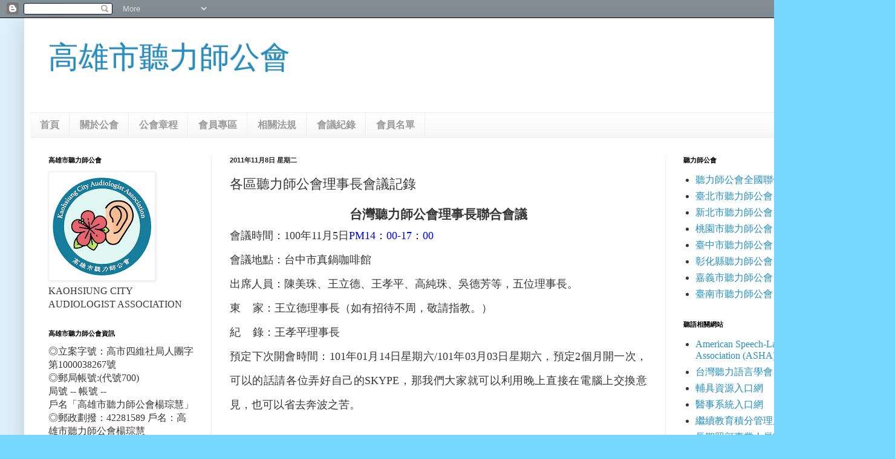

--- FILE ---
content_type: text/html; charset=UTF-8
request_url: http://audiometryks.blogspot.com/2011/11/blog-post_6321.html
body_size: 18909
content:
<!DOCTYPE html>
<html class='v2' dir='ltr' lang='zh-TW' xmlns='http://www.w3.org/1999/xhtml' xmlns:b='http://www.google.com/2005/gml/b' xmlns:data='http://www.google.com/2005/gml/data' xmlns:expr='http://www.google.com/2005/gml/expr'>
<head>
<link href='https://www.blogger.com/static/v1/widgets/335934321-css_bundle_v2.css' rel='stylesheet' type='text/css'/>
<meta content='width=1100' name='viewport'/>
<meta content='text/html; charset=UTF-8' http-equiv='Content-Type'/>
<meta content='blogger' name='generator'/>
<link href='http://audiometryks.blogspot.com/favicon.ico' rel='icon' type='image/x-icon'/>
<link href='http://audiometryks.blogspot.com/2011/11/blog-post_6321.html' rel='canonical'/>
<link rel="alternate" type="application/atom+xml" title="高雄市聽力師公會 - Atom" href="http://audiometryks.blogspot.com/feeds/posts/default" />
<link rel="alternate" type="application/rss+xml" title="高雄市聽力師公會 - RSS" href="http://audiometryks.blogspot.com/feeds/posts/default?alt=rss" />
<link rel="service.post" type="application/atom+xml" title="高雄市聽力師公會 - Atom" href="https://www.blogger.com/feeds/4950167173787901303/posts/default" />

<link rel="alternate" type="application/atom+xml" title="高雄市聽力師公會 - Atom" href="http://audiometryks.blogspot.com/feeds/2051606892020282101/comments/default" />
<!--Can't find substitution for tag [blog.ieCssRetrofitLinks]-->
<meta content='http://audiometryks.blogspot.com/2011/11/blog-post_6321.html' property='og:url'/>
<meta content='各區聽力師公會理事長會議記錄' property='og:title'/>
<meta content='高雄市聽力師公會' property='og:description'/>
<meta content='2E23B98E31ECAB1A61011A2BF4A4D549' name='msvalidate.01'/>
<title>高雄市聽力師公會: 各區聽力師公會理事長會議記錄</title>
<style id='page-skin-1' type='text/css'><!--
/*
-----------------------------------------------
Blogger Template Style
Name:     Simple
Designer: Blogger
URL:      www.blogger.com
----------------------------------------------- */
/* Variable definitions
====================
<Variable name="keycolor" description="Main Color" type="color" default="#66bbdd"/>
<Group description="Page Text" selector="body">
<Variable name="body.font" description="Font" type="font"
default="normal normal 12px Arial, Tahoma, Helvetica, FreeSans, sans-serif"/>
<Variable name="body.text.color" description="Text Color" type="color" default="#222222"/>
</Group>
<Group description="Backgrounds" selector=".body-fauxcolumns-outer">
<Variable name="body.background.color" description="Outer Background" type="color" default="#66bbdd"/>
<Variable name="content.background.color" description="Main Background" type="color" default="#ffffff"/>
<Variable name="header.background.color" description="Header Background" type="color" default="transparent"/>
</Group>
<Group description="Links" selector=".main-outer">
<Variable name="link.color" description="Link Color" type="color" default="#2288bb"/>
<Variable name="link.visited.color" description="Visited Color" type="color" default="#888888"/>
<Variable name="link.hover.color" description="Hover Color" type="color" default="#33aaff"/>
</Group>
<Group description="Blog Title" selector=".header h1">
<Variable name="header.font" description="Font" type="font"
default="normal normal 60px Arial, Tahoma, Helvetica, FreeSans, sans-serif"/>
<Variable name="header.text.color" description="Title Color" type="color" default="#3399bb" />
</Group>
<Group description="Blog Description" selector=".header .description">
<Variable name="description.text.color" description="Description Color" type="color"
default="#777777" />
</Group>
<Group description="Tabs Text" selector=".tabs-inner .widget li a">
<Variable name="tabs.font" description="Font" type="font"
default="normal normal 14px Arial, Tahoma, Helvetica, FreeSans, sans-serif"/>
<Variable name="tabs.text.color" description="Text Color" type="color" default="#999999"/>
<Variable name="tabs.selected.text.color" description="Selected Color" type="color" default="#000000"/>
</Group>
<Group description="Tabs Background" selector=".tabs-outer .PageList">
<Variable name="tabs.background.color" description="Background Color" type="color" default="#f5f5f5"/>
<Variable name="tabs.selected.background.color" description="Selected Color" type="color" default="#eeeeee"/>
</Group>
<Group description="Post Title" selector="h3.post-title, .comments h4">
<Variable name="post.title.font" description="Font" type="font"
default="normal normal 22px Arial, Tahoma, Helvetica, FreeSans, sans-serif"/>
</Group>
<Group description="Date Header" selector=".date-header">
<Variable name="date.header.color" description="Text Color" type="color"
default="#363636"/>
<Variable name="date.header.background.color" description="Background Color" type="color"
default="transparent"/>
<Variable name="date.header.font" description="Text Font" type="font"
default="normal bold 11px Arial, Tahoma, Helvetica, FreeSans, sans-serif"/>
<Variable name="date.header.padding" description="Date Header Padding" type="string" default="inherit"/>
<Variable name="date.header.letterspacing" description="Date Header Letter Spacing" type="string" default="inherit"/>
<Variable name="date.header.margin" description="Date Header Margin" type="string" default="inherit"/>
</Group>
<Group description="Post Footer" selector=".post-footer">
<Variable name="post.footer.text.color" description="Text Color" type="color" default="#666666"/>
<Variable name="post.footer.background.color" description="Background Color" type="color"
default="#f9f9f9"/>
<Variable name="post.footer.border.color" description="Shadow Color" type="color" default="#eeeeee"/>
</Group>
<Group description="Gadgets" selector="h2">
<Variable name="widget.title.font" description="Title Font" type="font"
default="normal bold 11px Arial, Tahoma, Helvetica, FreeSans, sans-serif"/>
<Variable name="widget.title.text.color" description="Title Color" type="color" default="#000000"/>
<Variable name="widget.alternate.text.color" description="Alternate Color" type="color" default="#999999"/>
</Group>
<Group description="Images" selector=".main-inner">
<Variable name="image.background.color" description="Background Color" type="color" default="#ffffff"/>
<Variable name="image.border.color" description="Border Color" type="color" default="#eeeeee"/>
<Variable name="image.text.color" description="Caption Text Color" type="color" default="#363636"/>
</Group>
<Group description="Accents" selector=".content-inner">
<Variable name="body.rule.color" description="Separator Line Color" type="color" default="#eeeeee"/>
<Variable name="tabs.border.color" description="Tabs Border Color" type="color" default="#efefef"/>
</Group>
<Variable name="body.background" description="Body Background" type="background"
color="#68bede" default="$(color) none repeat scroll top left"/>
<Variable name="body.background.override" description="Body Background Override" type="string" default=""/>
<Variable name="body.background.gradient.cap" description="Body Gradient Cap" type="url"
default="url(https://resources.blogblog.com/blogblog/data/1kt/simple/gradients_light.png)"/>
<Variable name="body.background.gradient.tile" description="Body Gradient Tile" type="url"
default="url(https://resources.blogblog.com/blogblog/data/1kt/simple/body_gradient_tile_light.png)"/>
<Variable name="content.background.color.selector" description="Content Background Color Selector" type="string" default=".content-inner"/>
<Variable name="content.padding" description="Content Padding" type="length" default="10px" min="0" max="100px"/>
<Variable name="content.padding.horizontal" description="Content Horizontal Padding" type="length" default="10px" min="0" max="100px"/>
<Variable name="content.shadow.spread" description="Content Shadow Spread" type="length" default="40px" min="0" max="100px"/>
<Variable name="content.shadow.spread.webkit" description="Content Shadow Spread (WebKit)" type="length" default="5px" min="0" max="100px"/>
<Variable name="content.shadow.spread.ie" description="Content Shadow Spread (IE)" type="length" default="10px" min="0" max="100px"/>
<Variable name="main.border.width" description="Main Border Width" type="length" default="0" min="0" max="10px"/>
<Variable name="header.background.gradient" description="Header Gradient" type="url" default="none"/>
<Variable name="header.shadow.offset.left" description="Header Shadow Offset Left" type="length" default="-1px" min="-50px" max="50px"/>
<Variable name="header.shadow.offset.top" description="Header Shadow Offset Top" type="length" default="-1px" min="-50px" max="50px"/>
<Variable name="header.shadow.spread" description="Header Shadow Spread" type="length" default="1px" min="0" max="100px"/>
<Variable name="header.padding" description="Header Padding" type="length" default="30px" min="0" max="100px"/>
<Variable name="header.border.size" description="Header Border Size" type="length" default="1px" min="0" max="10px"/>
<Variable name="header.bottom.border.size" description="Header Bottom Border Size" type="length" default="1px" min="0" max="10px"/>
<Variable name="header.border.horizontalsize" description="Header Horizontal Border Size" type="length" default="0" min="0" max="10px"/>
<Variable name="description.text.size" description="Description Text Size" type="string" default="140%"/>
<Variable name="tabs.margin.top" description="Tabs Margin Top" type="length" default="0" min="0" max="100px"/>
<Variable name="tabs.margin.side" description="Tabs Side Margin" type="length" default="30px" min="0" max="100px"/>
<Variable name="tabs.background.gradient" description="Tabs Background Gradient" type="url"
default="url(https://resources.blogblog.com/blogblog/data/1kt/simple/gradients_light.png)"/>
<Variable name="tabs.border.width" description="Tabs Border Width" type="length" default="1px" min="0" max="10px"/>
<Variable name="tabs.bevel.border.width" description="Tabs Bevel Border Width" type="length" default="1px" min="0" max="10px"/>
<Variable name="post.margin.bottom" description="Post Bottom Margin" type="length" default="25px" min="0" max="100px"/>
<Variable name="image.border.small.size" description="Image Border Small Size" type="length" default="2px" min="0" max="10px"/>
<Variable name="image.border.large.size" description="Image Border Large Size" type="length" default="5px" min="0" max="10px"/>
<Variable name="page.width.selector" description="Page Width Selector" type="string" default=".region-inner"/>
<Variable name="page.width" description="Page Width" type="string" default="auto"/>
<Variable name="main.section.margin" description="Main Section Margin" type="length" default="15px" min="0" max="100px"/>
<Variable name="main.padding" description="Main Padding" type="length" default="15px" min="0" max="100px"/>
<Variable name="main.padding.top" description="Main Padding Top" type="length" default="30px" min="0" max="100px"/>
<Variable name="main.padding.bottom" description="Main Padding Bottom" type="length" default="30px" min="0" max="100px"/>
<Variable name="paging.background"
color="#ffffff"
description="Background of blog paging area" type="background"
default="transparent none no-repeat scroll top center"/>
<Variable name="footer.bevel" description="Bevel border length of footer" type="length" default="0" min="0" max="10px"/>
<Variable name="mobile.background.overlay" description="Mobile Background Overlay" type="string"
default="transparent none repeat scroll top left"/>
<Variable name="mobile.background.size" description="Mobile Background Size" type="string" default="auto"/>
<Variable name="mobile.button.color" description="Mobile Button Color" type="color" default="#ffffff" />
<Variable name="startSide" description="Side where text starts in blog language" type="automatic" default="left"/>
<Variable name="endSide" description="Side where text ends in blog language" type="automatic" default="right"/>
*/
/* Content
----------------------------------------------- */
body {
font: normal normal 16px 'Times New Roman', Times, FreeSerif, serif;
color: #363636;
background: #76d8ff url(//1.bp.blogspot.com/-IwNdQUvZg1Q/YLbnx_sVL5I/AAAAAAAABT8/weLk7pCIiRgBdEAeElj1jQ3kYduXlwGywCK4BGAYYCw/s100/light-blue-bkgd.jpg) repeat scroll top left;
padding: 0 40px 40px 40px;
}
html body .region-inner {
min-width: 0;
max-width: 100%;
width: auto;
}
h2 {
font-size: 22px;
}
a:link {
text-decoration:none;
color: #238fc0;
}
a:visited {
text-decoration:none;
color: #8a8a8a;
}
a:hover {
text-decoration:underline;
color: #36afff;
}
.body-fauxcolumn-outer .fauxcolumn-inner {
background: transparent none repeat scroll top left;
_background-image: none;
}
.body-fauxcolumn-outer .cap-top {
position: absolute;
z-index: 1;
height: 400px;
width: 100%;
}
.body-fauxcolumn-outer .cap-top .cap-left {
width: 100%;
background: transparent none repeat-x scroll top left;
_background-image: none;
}
.content-outer {
-moz-box-shadow: 0 0 40px rgba(0, 0, 0, .15);
-webkit-box-shadow: 0 0 5px rgba(0, 0, 0, .15);
-goog-ms-box-shadow: 0 0 10px #333333;
box-shadow: 0 0 40px rgba(0, 0, 0, .15);
margin-bottom: 1px;
}
.content-inner {
padding: 10px 10px;
}
.content-inner {
background-color: #ffffff;
}
/* Header
----------------------------------------------- */
.header-outer {
background: rgba(49,49,49,0) none repeat-x scroll 0 -400px;
_background-image: none;
}
.Header h1 {
font: normal normal 50px Arial, Tahoma, Helvetica, FreeSans, sans-serif;
color: #238fc0;
text-shadow: -1px -1px 1px rgba(0, 0, 0, .2);
}
.Header h1 a {
color: #238fc0;
}
.Header .description {
font-size: 140%;
color: #7a7a7a;
}
.header-inner .Header .titlewrapper {
padding: 22px 30px;
}
.header-inner .Header .descriptionwrapper {
padding: 0 30px;
}
/* Tabs
----------------------------------------------- */
.tabs-inner .section:first-child {
border-top: 1px solid #eeeeee;
}
.tabs-inner .section:first-child ul {
margin-top: -1px;
border-top: 1px solid #eeeeee;
border-left: 0 solid #eeeeee;
border-right: 0 solid #eeeeee;
}
.tabs-inner .widget ul {
background: #f6f6f6 url(https://resources.blogblog.com/blogblog/data/1kt/simple/gradients_light.png) repeat-x scroll 0 -800px;
_background-image: none;
border-bottom: 1px solid #eeeeee;
margin-top: 0;
margin-left: -30px;
margin-right: -30px;
}
.tabs-inner .widget li a {
display: inline-block;
padding: .6em 1em;
font: normal bold 16px Impact, sans-serif;
color: #9b9b9b;
border-left: 1px solid #ffffff;
border-right: 1px solid #eeeeee;
}
.tabs-inner .widget li:first-child a {
border-left: none;
}
.tabs-inner .widget li.selected a, .tabs-inner .widget li a:hover {
color: #000000;
background-color: #efefef;
text-decoration: none;
}
/* Columns
----------------------------------------------- */
.main-outer {
border-top: 0 solid #efefef;
}
.fauxcolumn-left-outer .fauxcolumn-inner {
border-right: 1px solid #efefef;
}
.fauxcolumn-right-outer .fauxcolumn-inner {
border-left: 1px solid #efefef;
}
/* Headings
----------------------------------------------- */
div.widget > h2,
div.widget h2.title {
margin: 0 0 1em 0;
font: normal bold 11px Arial, Tahoma, Helvetica, FreeSans, sans-serif;
color: #000000;
}
/* Widgets
----------------------------------------------- */
.widget .zippy {
color: #9b9b9b;
text-shadow: 2px 2px 1px rgba(0, 0, 0, .1);
}
.widget .popular-posts ul {
list-style: none;
}
/* Posts
----------------------------------------------- */
h2.date-header {
font: normal bold 11px Arial, Tahoma, Helvetica, FreeSans, sans-serif;
}
.date-header span {
background-color: rgba(49,49,49,0);
color: #222222;
padding: inherit;
letter-spacing: inherit;
margin: inherit;
}
.main-inner {
padding-top: 30px;
padding-bottom: 30px;
}
.main-inner .column-center-inner {
padding: 0 15px;
}
.main-inner .column-center-inner .section {
margin: 0 15px;
}
.post {
margin: 0 0 25px 0;
}
h3.post-title, .comments h4 {
font: normal normal 22px Arial, Tahoma, Helvetica, FreeSans, sans-serif;
margin: .75em 0 0;
}
.post-body {
font-size: 110%;
line-height: 1.4;
position: relative;
}
.post-body img, .post-body .tr-caption-container, .Profile img, .Image img,
.BlogList .item-thumbnail img {
padding: 2px;
background: #ffffff;
border: 1px solid #efefef;
-moz-box-shadow: 1px 1px 5px rgba(0, 0, 0, .1);
-webkit-box-shadow: 1px 1px 5px rgba(0, 0, 0, .1);
box-shadow: 1px 1px 5px rgba(0, 0, 0, .1);
}
.post-body img, .post-body .tr-caption-container {
padding: 5px;
}
.post-body .tr-caption-container {
color: #222222;
}
.post-body .tr-caption-container img {
padding: 0;
background: transparent;
border: none;
-moz-box-shadow: 0 0 0 rgba(0, 0, 0, .1);
-webkit-box-shadow: 0 0 0 rgba(0, 0, 0, .1);
box-shadow: 0 0 0 rgba(0, 0, 0, .1);
}
.post-header {
margin: 0 0 1.5em;
line-height: 1.6;
font-size: 90%;
}
.post-footer {
margin: 20px -2px 0;
padding: 5px 10px;
color: #6a6a6a;
background-color: #fafafa;
border-bottom: 1px solid #efefef;
line-height: 1.6;
font-size: 90%;
}
#comments .comment-author {
padding-top: 1.5em;
border-top: 1px solid #efefef;
background-position: 0 1.5em;
}
#comments .comment-author:first-child {
padding-top: 0;
border-top: none;
}
.avatar-image-container {
margin: .2em 0 0;
}
#comments .avatar-image-container img {
border: 1px solid #efefef;
}
/* Comments
----------------------------------------------- */
.comments .comments-content .icon.blog-author {
background-repeat: no-repeat;
background-image: url([data-uri]);
}
.comments .comments-content .loadmore a {
border-top: 1px solid #9b9b9b;
border-bottom: 1px solid #9b9b9b;
}
.comments .comment-thread.inline-thread {
background-color: #fafafa;
}
.comments .continue {
border-top: 2px solid #9b9b9b;
}
/* Accents
---------------------------------------------- */
.section-columns td.columns-cell {
border-left: 1px solid #efefef;
}
.blog-pager {
background: transparent none no-repeat scroll top center;
}
.blog-pager-older-link, .home-link,
.blog-pager-newer-link {
background-color: #ffffff;
padding: 5px;
}
.footer-outer {
border-top: 0 dashed #bbbbbb;
}
/* Mobile
----------------------------------------------- */
body.mobile  {
background-size: auto;
}
.mobile .body-fauxcolumn-outer {
background: transparent none repeat scroll top left;
}
.mobile .body-fauxcolumn-outer .cap-top {
background-size: 100% auto;
}
.mobile .content-outer {
-webkit-box-shadow: 0 0 3px rgba(0, 0, 0, .15);
box-shadow: 0 0 3px rgba(0, 0, 0, .15);
}
.mobile .tabs-inner .widget ul {
margin-left: 0;
margin-right: 0;
}
.mobile .post {
margin: 0;
}
.mobile .main-inner .column-center-inner .section {
margin: 0;
}
.mobile .date-header span {
padding: 0.1em 10px;
margin: 0 -10px;
}
.mobile h3.post-title {
margin: 0;
}
.mobile .blog-pager {
background: transparent none no-repeat scroll top center;
}
.mobile .footer-outer {
border-top: none;
}
.mobile .main-inner, .mobile .footer-inner {
background-color: #ffffff;
}
.mobile-index-contents {
color: #363636;
}
.mobile-link-button {
background-color: #238fc0;
}
.mobile-link-button a:link, .mobile-link-button a:visited {
color: #ffffff;
}
.mobile .tabs-inner .section:first-child {
border-top: none;
}
.mobile .tabs-inner .PageList .widget-content {
background-color: #efefef;
color: #000000;
border-top: 1px solid #eeeeee;
border-bottom: 1px solid #eeeeee;
}
.mobile .tabs-inner .PageList .widget-content .pagelist-arrow {
border-left: 1px solid #eeeeee;
}

--></style>
<style id='template-skin-1' type='text/css'><!--
body {
min-width: 1400px;
}
.content-outer, .content-fauxcolumn-outer, .region-inner {
min-width: 1400px;
max-width: 1400px;
_width: 1400px;
}
.main-inner .columns {
padding-left: 300px;
padding-right: 330px;
}
.main-inner .fauxcolumn-center-outer {
left: 300px;
right: 330px;
/* IE6 does not respect left and right together */
_width: expression(this.parentNode.offsetWidth -
parseInt("300px") -
parseInt("330px") + 'px');
}
.main-inner .fauxcolumn-left-outer {
width: 300px;
}
.main-inner .fauxcolumn-right-outer {
width: 330px;
}
.main-inner .column-left-outer {
width: 300px;
right: 100%;
margin-left: -300px;
}
.main-inner .column-right-outer {
width: 330px;
margin-right: -330px;
}
#layout {
min-width: 0;
}
#layout .content-outer {
min-width: 0;
width: 800px;
}
#layout .region-inner {
min-width: 0;
width: auto;
}
body#layout div.add_widget {
padding: 8px;
}
body#layout div.add_widget a {
margin-left: 32px;
}
--></style>
<style>
    body {background-image:url(\/\/1.bp.blogspot.com\/-IwNdQUvZg1Q\/YLbnx_sVL5I\/AAAAAAAABT8\/weLk7pCIiRgBdEAeElj1jQ3kYduXlwGywCK4BGAYYCw\/s100\/light-blue-bkgd.jpg);}
    
@media (max-width: 200px) { body {background-image:url(\/\/1.bp.blogspot.com\/-IwNdQUvZg1Q\/YLbnx_sVL5I\/AAAAAAAABT8\/weLk7pCIiRgBdEAeElj1jQ3kYduXlwGywCK4BGAYYCw\/w200\/light-blue-bkgd.jpg);}}
@media (max-width: 400px) and (min-width: 201px) { body {background-image:url(\/\/1.bp.blogspot.com\/-IwNdQUvZg1Q\/YLbnx_sVL5I\/AAAAAAAABT8\/weLk7pCIiRgBdEAeElj1jQ3kYduXlwGywCK4BGAYYCw\/w400\/light-blue-bkgd.jpg);}}
@media (max-width: 800px) and (min-width: 401px) { body {background-image:url(\/\/1.bp.blogspot.com\/-IwNdQUvZg1Q\/YLbnx_sVL5I\/AAAAAAAABT8\/weLk7pCIiRgBdEAeElj1jQ3kYduXlwGywCK4BGAYYCw\/w800\/light-blue-bkgd.jpg);}}
@media (max-width: 1200px) and (min-width: 801px) { body {background-image:url(\/\/1.bp.blogspot.com\/-IwNdQUvZg1Q\/YLbnx_sVL5I\/AAAAAAAABT8\/weLk7pCIiRgBdEAeElj1jQ3kYduXlwGywCK4BGAYYCw\/w1200\/light-blue-bkgd.jpg);}}
/* Last tag covers anything over one higher than the previous max-size cap. */
@media (min-width: 1201px) { body {background-image:url(\/\/1.bp.blogspot.com\/-IwNdQUvZg1Q\/YLbnx_sVL5I\/AAAAAAAABT8\/weLk7pCIiRgBdEAeElj1jQ3kYduXlwGywCK4BGAYYCw\/w1600\/light-blue-bkgd.jpg);}}
  </style>
<link href='https://www.blogger.com/dyn-css/authorization.css?targetBlogID=4950167173787901303&amp;zx=75e369ab-1535-41a6-8fe6-6c7b297ef31d' media='none' onload='if(media!=&#39;all&#39;)media=&#39;all&#39;' rel='stylesheet'/><noscript><link href='https://www.blogger.com/dyn-css/authorization.css?targetBlogID=4950167173787901303&amp;zx=75e369ab-1535-41a6-8fe6-6c7b297ef31d' rel='stylesheet'/></noscript>
<meta name='google-adsense-platform-account' content='ca-host-pub-1556223355139109'/>
<meta name='google-adsense-platform-domain' content='blogspot.com'/>

</head>
<body class='loading'>
<div class='navbar section' id='navbar' name='導覽列'><div class='widget Navbar' data-version='1' id='Navbar1'><script type="text/javascript">
    function setAttributeOnload(object, attribute, val) {
      if(window.addEventListener) {
        window.addEventListener('load',
          function(){ object[attribute] = val; }, false);
      } else {
        window.attachEvent('onload', function(){ object[attribute] = val; });
      }
    }
  </script>
<div id="navbar-iframe-container"></div>
<script type="text/javascript" src="https://apis.google.com/js/platform.js"></script>
<script type="text/javascript">
      gapi.load("gapi.iframes:gapi.iframes.style.bubble", function() {
        if (gapi.iframes && gapi.iframes.getContext) {
          gapi.iframes.getContext().openChild({
              url: 'https://www.blogger.com/navbar/4950167173787901303?po\x3d2051606892020282101\x26origin\x3dhttp://audiometryks.blogspot.com',
              where: document.getElementById("navbar-iframe-container"),
              id: "navbar-iframe"
          });
        }
      });
    </script><script type="text/javascript">
(function() {
var script = document.createElement('script');
script.type = 'text/javascript';
script.src = '//pagead2.googlesyndication.com/pagead/js/google_top_exp.js';
var head = document.getElementsByTagName('head')[0];
if (head) {
head.appendChild(script);
}})();
</script>
</div></div>
<div class='body-fauxcolumns'>
<div class='fauxcolumn-outer body-fauxcolumn-outer'>
<div class='cap-top'>
<div class='cap-left'></div>
<div class='cap-right'></div>
</div>
<div class='fauxborder-left'>
<div class='fauxborder-right'></div>
<div class='fauxcolumn-inner'>
</div>
</div>
<div class='cap-bottom'>
<div class='cap-left'></div>
<div class='cap-right'></div>
</div>
</div>
</div>
<div class='content'>
<div class='content-fauxcolumns'>
<div class='fauxcolumn-outer content-fauxcolumn-outer'>
<div class='cap-top'>
<div class='cap-left'></div>
<div class='cap-right'></div>
</div>
<div class='fauxborder-left'>
<div class='fauxborder-right'></div>
<div class='fauxcolumn-inner'>
</div>
</div>
<div class='cap-bottom'>
<div class='cap-left'></div>
<div class='cap-right'></div>
</div>
</div>
</div>
<div class='content-outer'>
<div class='content-cap-top cap-top'>
<div class='cap-left'></div>
<div class='cap-right'></div>
</div>
<div class='fauxborder-left content-fauxborder-left'>
<div class='fauxborder-right content-fauxborder-right'></div>
<div class='content-inner'>
<header>
<div class='header-outer'>
<div class='header-cap-top cap-top'>
<div class='cap-left'></div>
<div class='cap-right'></div>
</div>
<div class='fauxborder-left header-fauxborder-left'>
<div class='fauxborder-right header-fauxborder-right'></div>
<div class='region-inner header-inner'>
<div class='header section' id='header' name='標頭'><div class='widget Header' data-version='1' id='Header1'>
<div id='header-inner'>
<div class='titlewrapper'>
<h1 class='title'>
<a href='http://audiometryks.blogspot.com/'>
高雄市聽力師公會
</a>
</h1>
</div>
<div class='descriptionwrapper'>
<p class='description'><span>
</span></p>
</div>
</div>
</div></div>
</div>
</div>
<div class='header-cap-bottom cap-bottom'>
<div class='cap-left'></div>
<div class='cap-right'></div>
</div>
</div>
</header>
<div class='tabs-outer'>
<div class='tabs-cap-top cap-top'>
<div class='cap-left'></div>
<div class='cap-right'></div>
</div>
<div class='fauxborder-left tabs-fauxborder-left'>
<div class='fauxborder-right tabs-fauxborder-right'></div>
<div class='region-inner tabs-inner'>
<div class='tabs section' id='crosscol' name='跨欄區'><div class='widget PageList' data-version='1' id='PageList1'>
<h2>網頁</h2>
<div class='widget-content'>
<ul>
<li>
<a href='https://audiometryks.blogspot.com/'>首頁</a>
</li>
<li>
<a href='http://audiometryks.blogspot.tw/2017/05/blog-post_9.html'>關於公會</a>
</li>
<li>
<a href='http://audiometryks.blogspot.tw/2017/04/blog-post_32.html'>公會章程</a>
</li>
<li>
<a href='http://audiometryks.blogspot.tw/2017/05/blog-post_5.html'>會員專區</a>
</li>
<li>
<a href='http://audiometryks.blogspot.tw/2017/05/blog-post_2.html'>相關法規</a>
</li>
<li>
<a href='http://audiometryks.blogspot.tw/2017/12/blog-post_12.html'>會議紀錄</a>
</li>
<li>
<a href='https://audiometryks.blogspot.com/2017/09/blog-post_64.html'>會員名單</a>
</li>
</ul>
<div class='clear'></div>
</div>
</div></div>
<div class='tabs no-items section' id='crosscol-overflow' name='Cross-Column 2'></div>
</div>
</div>
<div class='tabs-cap-bottom cap-bottom'>
<div class='cap-left'></div>
<div class='cap-right'></div>
</div>
</div>
<div class='main-outer'>
<div class='main-cap-top cap-top'>
<div class='cap-left'></div>
<div class='cap-right'></div>
</div>
<div class='fauxborder-left main-fauxborder-left'>
<div class='fauxborder-right main-fauxborder-right'></div>
<div class='region-inner main-inner'>
<div class='columns fauxcolumns'>
<div class='fauxcolumn-outer fauxcolumn-center-outer'>
<div class='cap-top'>
<div class='cap-left'></div>
<div class='cap-right'></div>
</div>
<div class='fauxborder-left'>
<div class='fauxborder-right'></div>
<div class='fauxcolumn-inner'>
</div>
</div>
<div class='cap-bottom'>
<div class='cap-left'></div>
<div class='cap-right'></div>
</div>
</div>
<div class='fauxcolumn-outer fauxcolumn-left-outer'>
<div class='cap-top'>
<div class='cap-left'></div>
<div class='cap-right'></div>
</div>
<div class='fauxborder-left'>
<div class='fauxborder-right'></div>
<div class='fauxcolumn-inner'>
</div>
</div>
<div class='cap-bottom'>
<div class='cap-left'></div>
<div class='cap-right'></div>
</div>
</div>
<div class='fauxcolumn-outer fauxcolumn-right-outer'>
<div class='cap-top'>
<div class='cap-left'></div>
<div class='cap-right'></div>
</div>
<div class='fauxborder-left'>
<div class='fauxborder-right'></div>
<div class='fauxcolumn-inner'>
</div>
</div>
<div class='cap-bottom'>
<div class='cap-left'></div>
<div class='cap-right'></div>
</div>
</div>
<!-- corrects IE6 width calculation -->
<div class='columns-inner'>
<div class='column-center-outer'>
<div class='column-center-inner'>
<div class='main section' id='main' name='主版面'><div class='widget Blog' data-version='1' id='Blog1'>
<div class='blog-posts hfeed'>

          <div class="date-outer">
        
<h2 class='date-header'><span>2011年11月8日 星期二</span></h2>

          <div class="date-posts">
        
<div class='post-outer'>
<div class='post hentry uncustomized-post-template' itemprop='blogPost' itemscope='itemscope' itemtype='http://schema.org/BlogPosting'>
<meta content='4950167173787901303' itemprop='blogId'/>
<meta content='2051606892020282101' itemprop='postId'/>
<a name='2051606892020282101'></a>
<h3 class='post-title entry-title' itemprop='name'>
各區聽力師公會理事長會議記錄
</h3>
<div class='post-header'>
<div class='post-header-line-1'></div>
</div>
<div class='post-body entry-content' id='post-body-2051606892020282101' itemprop='description articleBody'>
<div align="center" class="MsoNormal" style="margin: 0cm 0cm 0pt; text-align: center;"><b style="mso-bidi-font-weight: normal;"><span style="font-family: 標楷體; font-size: 16pt;">台灣聽力師公會理事長聯合會議<span lang="EN-US"></span></span></b></div><div align="center" class="MsoNormal" style="margin: 0cm 0cm 0pt; text-align: center;"><b style="mso-bidi-font-weight: normal;"><span lang="EN-US" style="font-family: 標楷體; font-size: 16pt;"><shapetype coordsize="21600,21600" filled="f" id="_x0000_t75" o:preferrelative="t" o:spt="75" path="m@4@5l@4@11@9@11@9@5xe" stroked="f"><stroke joinstyle="miter"></stroke><formulas><f eqn="if lineDrawn pixelLineWidth 0"></f><f eqn="sum @0 1 0"></f><f eqn="sum 0 0 @1"></f><f eqn="prod @2 1 2"></f><f eqn="prod @3 21600 pixelWidth"></f><f eqn="prod @3 21600 pixelHeight"></f><f eqn="sum @0 0 1"></f><f eqn="prod @6 1 2"></f><f eqn="prod @7 21600 pixelWidth"></f><f eqn="sum @8 21600 0"></f><f eqn="prod @7 21600 pixelHeight"></f><f eqn="sum @10 21600 0"></f></formulas><path gradientshapeok="t" o:connecttype="rect" o:extrusionok="f"></path><lock aspectratio="t" v:ext="edit"></lock></shapetype><shape id="_x0000_i1025" style="height: 27pt; width: 384.75pt;" type="#_x0000_t75"><imagedata o:title="綠葉" src="file:///C:/DOCUME%7E1/office/LOCALS%7E1/Temp/msoclip1/01/clip_image001.gif"></imagedata></shape></span></b></div><div class="MsoNormal" style="line-height: 30pt; margin: 0cm 0cm 0pt; text-align: justify; text-justify: inter-ideograph;"><span style="font-family: 標楷體; font-size: 13.5pt;">會議時間&#65306;<span lang="EN-US">100年11月5日<span style="color: blue;">PM14&#65306;00-17&#65306;00</span></span></span></div><div class="MsoNormal" style="line-height: 30pt; margin: 0cm 0cm 0pt; text-align: justify; text-justify: inter-ideograph;"><span style="font-family: 標楷體; font-size: 13.5pt;">會議地點&#65306;台中市真鍋咖啡館<span lang="EN-US"></span></span></div><div class="MsoNormal" style="line-height: 30pt; margin: 0cm 0cm 0pt; text-align: justify; text-justify: inter-ideograph;"><span style="font-family: 標楷體; font-size: 13.5pt;">出席人員&#65306;陳美珠&#12289;王立德&#12289;王孝平&#12289;高純珠&#12289;吳德芳等&#65292;五位理事長&#12290;<span lang="EN-US"></span></span></div><div class="MsoNormal" style="line-height: 30pt; margin: 0cm 0cm 0pt; text-align: justify; text-justify: inter-ideograph;"><span style="font-family: 標楷體; font-size: 13.5pt;">東<span lang="EN-US">&nbsp;&nbsp;&nbsp; 家&#65306;王立德理事長&#65288;如有招待不周&#65292;敬請指教&#12290;&#65289;</span></span></div><div class="MsoNormal" style="line-height: 30pt; margin: 0cm 0cm 0pt; text-align: justify; text-justify: inter-ideograph;"><span style="font-family: 標楷體; font-size: 13.5pt;">紀<span lang="EN-US">&nbsp;&nbsp;&nbsp; 錄&#65306;王孝平理事長</span></span></div><div class="MsoNormal" style="line-height: 30pt; margin: 0cm 0cm 0pt; text-align: justify; text-justify: inter-ideograph;"><span style="font-family: 標楷體; font-size: 13.5pt;">預定下次開會時間&#65306;<span lang="EN-US">101年01月14日星期六/101年03月03日星期六&#65292;預定2個月開一次&#65292;可以的話請各位弄好自己的SKYPE&#65292;那我們大家就可以利用晚上直接在電腦上交換意見&#65292;也可以省去奔波之苦&#12290; </span></span></div><div class="MsoNormal" style="line-height: 30pt; margin: 0cm 0cm 0pt; text-align: justify; text-justify: inter-ideograph;"><br />
</div><div class="MsoNormal" style="line-height: 30pt; margin: 0cm 0cm 0pt; text-align: justify; text-justify: inter-ideograph;"><b style="mso-bidi-font-weight: normal;"><span style="font-family: 標楷體; font-size: 14pt;">討論內容&#65306;<span lang="EN-US"></span></span></b></div><div class="MsoNormal" style="line-height: 30pt; margin: 0cm 0cm 0pt 36pt; mso-list: l1 level1 lfo1; tab-stops: list 36.0pt; text-align: justify; text-indent: -36pt; text-justify: inter-ideograph;"><b style="mso-bidi-font-weight: normal;"><span lang="EN-US" style="font-family: 標楷體; font-size: 13.5pt;">一&#12289;<span style="font: 7pt 'Times New Roman';">&nbsp;&nbsp;&nbsp;&nbsp; </span></span></b><b style="mso-bidi-font-weight: normal;"><span lang="EN-US" style="font-family: 標楷體; font-size: 13.5pt;">ICF相關問題</span></b></div><div class="MsoNormal" style="line-height: 30pt; margin: 0cm 0cm 0pt; text-align: justify; text-justify: inter-ideograph;"><span style="font-family: 標楷體; font-size: 13.5pt;">明年度<span lang="EN-US">ICF將於7月上路&#65292;但這新制的殘障鑑定標準&#65292;竟然未將<b style="mso-bidi-font-weight: normal;">聽力師</b>納入鑑定人員&#65292;以專業鑑定來說&#65292;應將聽力師納入才合理&#65292;請陳美珠老師再與學會理事長提出薦言&#12290;另外巧遇田輝勣醫師&#65292;他亦提到0-6歲幼兒尚未在ICF的殘障鑑定中&#65292;的確是很大的疏失&#65292;也請陳美珠理事長一併反映給葉文英理事長&#65292;針對ENT學會的部分請田醫師幫忙提出薦言&#12290;</span></span></div><div class="MsoNormal" style="line-height: 30pt; margin: 0cm 0cm 0pt 36pt; mso-list: l1 level1 lfo1; tab-stops: list 36.0pt; text-align: justify; text-indent: -36pt; text-justify: inter-ideograph;"><b style="mso-bidi-font-weight: normal;"><span lang="EN-US" style="font-family: 標楷體; font-size: 13.5pt;">二&#12289;<span style="font: 7pt 'Times New Roman';">&nbsp;&nbsp;&nbsp;&nbsp; </span></span></b><b style="mso-bidi-font-weight: normal;"><span style="font-family: 標楷體; font-size: 13.5pt;">聽力師公會全聯會相關提議<span lang="EN-US"></span></span></b></div><div class="MsoNormal" style="line-height: 30pt; margin: 0cm 0cm 0pt; text-align: justify; text-justify: inter-ideograph;"><span style="font-family: 標楷體; font-size: 13.5pt;">因全聯會需有<span lang="EN-US">7個公會才能組成&#65292;依目前狀況來看似乎不可能成立&#65292;但各區理事長有共識定期聚會&#65292;提出不同意見或特定議題討論&#12290;</span></span></div><div class="MsoNormal" style="line-height: 30pt; margin: 0cm 0cm 0pt 36pt; mso-list: l1 level1 lfo1; tab-stops: list 36.0pt; text-align: justify; text-indent: -36pt; text-justify: inter-ideograph;"><b style="mso-bidi-font-weight: normal;"><span lang="EN-US" style="font-family: 標楷體; font-size: 13.5pt;">三&#12289;<span style="font: 7pt 'Times New Roman';">&nbsp;&nbsp;&nbsp;&nbsp; </span></span></b><b style="mso-bidi-font-weight: normal;"><span style="font-family: 標楷體; font-size: 13.5pt;">綜合研討會<span lang="EN-US"></span></span></b></div><div class="MsoNormal" style="line-height: 30pt; margin: 0cm 0cm 0pt 18pt; mso-list: l0 level1 lfo2; tab-stops: list 18.0pt; text-align: justify; text-indent: -18pt; text-justify: inter-ideograph;"><span lang="EN-US" style="font-family: 標楷體; font-size: 13.5pt;">&#65290;<span style="font: 7pt 'Times New Roman';">&nbsp;&nbsp; </span></span><span style="font-family: 標楷體; font-size: 13.5pt;">為了幫各會員每年盡可能拿到足夠的學分&#65288;至少<span lang="EN-US">25個學分&#65289;&#65292;又不需常為研討會到處奔波&#65292;提議全省五家聽力師公會&#65292;共同舉辦綜合研討會&#65292;每年乙次&#12290;學會大會有雙倍學分&#65292;因此足夠6年收集到150個學分&#65292;並減少會員的支出&#65292;以及舟車勞頓之苦&#65292;果真成真&#65292;各理事長及學會真是功德一件啊&#12290;</span></span></div><div class="MsoNormal" style="line-height: 30pt; margin: 0cm 0cm 0pt 18pt; mso-list: l0 level1 lfo2; tab-stops: list 18.0pt; text-align: justify; text-indent: -18pt; text-justify: inter-ideograph;"><span lang="EN-US" style="font-family: 標楷體; font-size: 13.5pt;">&#65290;<span style="font: 7pt 'Times New Roman';">&nbsp;&nbsp; </span></span><span style="font-family: 標楷體; font-size: 13.5pt;">第一次聯合研討會暫定<span lang="EN-US">101年3月11日星期日於台北&#65292;地點屆時再通知&#65292;但必須分三個廳同時舉辦之&#12290;</span></span></div><div class="MsoNormal" style="line-height: 30pt; margin: 0cm 0cm 0pt 18pt; text-align: justify; text-justify: inter-ideograph;"><span style="font-family: 標楷體; font-size: 13.5pt;">研討會主題&#65306;<span lang="EN-US">2012聽力師公會聯合研討會&#65288;主軸為國考三大主題&#8212;前庭功能&#12289;電生理&#12289;聽覺輔助器&#8230;等等&#12290;&#65289;</span></span></div><div class="MsoNormal" style="line-height: 30pt; margin: 0cm 0cm 0pt 18pt; text-align: justify; text-justify: inter-ideograph;"><span style="font-family: 標楷體; font-size: 13.5pt;">內容及講員&#65288;暫定&#65289;&#65306;<span lang="EN-US">ENG&#65293;李國熙 醫師&#12289;ABR&#65293;楊義良 所長&#12289;HA&#65293;國外講師</span></span></div><div class="MsoNormal" style="line-height: 30pt; margin: 0cm 0cm 0pt 18pt; mso-list: l0 level1 lfo2; tab-stops: list 18.0pt; text-align: justify; text-indent: -18pt; text-justify: inter-ideograph;"><span lang="EN-US" style="font-family: 標楷體; font-size: 13.5pt;">&#65290;<span style="font: 7pt 'Times New Roman';">&nbsp;&nbsp; </span></span><span style="font-family: 標楷體; font-size: 13.5pt;">本次聯合研討會由陳美珠理事長統籌&#65292;各區理事長配合聯合執行&#65292;並薦請高純珠理事長直接與葉文英理事長交涉&#65292;懇請學會一起贊助&#12289;支援<span lang="EN-US">&#8230;等等事宜&#12290;</span></span></div><div class="MsoNormal" style="line-height: 30pt; margin: 0cm 0cm 0pt 18pt; mso-list: l0 level1 lfo2; tab-stops: list 18.0pt; text-align: justify; text-indent: -18pt; text-justify: inter-ideograph;"><span lang="EN-US" style="font-family: 標楷體; font-size: 13.5pt;">&#65290;<span style="font: 7pt 'Times New Roman';">&nbsp;&nbsp; </span></span><span style="font-family: 標楷體; font-size: 13.5pt;">另請陳美珠理事長於<span lang="EN-US">101年01月14日星期六前&#65292;將此聯合研討會定案&#65292;並報告各公會&#65292;以及公布之&#12290;</span></span></div>
<div style='clear: both;'></div>
</div>
<div class='post-footer'>
<div class='post-footer-line post-footer-line-1'>
<span class='post-author vcard'>
By
<span class='fn' itemprop='author' itemscope='itemscope' itemtype='http://schema.org/Person'>
<span itemprop='name'>高雄市聽力師公會</span>
</span>
</span>
<span class='post-timestamp'>
於
<meta content='http://audiometryks.blogspot.com/2011/11/blog-post_6321.html' itemprop='url'/>
<a class='timestamp-link' href='http://audiometryks.blogspot.com/2011/11/blog-post_6321.html' rel='bookmark' title='permanent link'><abbr class='published' itemprop='datePublished' title='2011-11-08T08:21:00+08:00'>11月 08, 2011</abbr></a>
</span>
<span class='post-comment-link'>
</span>
<span class='post-icons'>
<span class='item-control blog-admin pid-414023907'>
<a href='https://www.blogger.com/post-edit.g?blogID=4950167173787901303&postID=2051606892020282101&from=pencil' title='編輯文章'>
<img alt='' class='icon-action' height='18' src='https://resources.blogblog.com/img/icon18_edit_allbkg.gif' width='18'/>
</a>
</span>
</span>
<div class='post-share-buttons goog-inline-block'>
<a class='goog-inline-block share-button sb-email' href='https://www.blogger.com/share-post.g?blogID=4950167173787901303&postID=2051606892020282101&target=email' target='_blank' title='以電子郵件傳送這篇文章'><span class='share-button-link-text'>以電子郵件傳送這篇文章</span></a><a class='goog-inline-block share-button sb-blog' href='https://www.blogger.com/share-post.g?blogID=4950167173787901303&postID=2051606892020282101&target=blog' onclick='window.open(this.href, "_blank", "height=270,width=475"); return false;' target='_blank' title='BlogThis！'><span class='share-button-link-text'>BlogThis&#65281;</span></a><a class='goog-inline-block share-button sb-twitter' href='https://www.blogger.com/share-post.g?blogID=4950167173787901303&postID=2051606892020282101&target=twitter' target='_blank' title='分享至 X'><span class='share-button-link-text'>分享至 X</span></a><a class='goog-inline-block share-button sb-facebook' href='https://www.blogger.com/share-post.g?blogID=4950167173787901303&postID=2051606892020282101&target=facebook' onclick='window.open(this.href, "_blank", "height=430,width=640"); return false;' target='_blank' title='分享至 Facebook'><span class='share-button-link-text'>分享至 Facebook</span></a><a class='goog-inline-block share-button sb-pinterest' href='https://www.blogger.com/share-post.g?blogID=4950167173787901303&postID=2051606892020282101&target=pinterest' target='_blank' title='分享到 Pinterest'><span class='share-button-link-text'>分享到 Pinterest</span></a>
</div>
</div>
<div class='post-footer-line post-footer-line-2'>
<span class='post-labels'>
標籤&#65306;
<a href='http://audiometryks.blogspot.com/search/label/%E6%9C%83%E8%AD%B0%E7%B4%80%E9%8C%84' rel='tag'>會議紀錄</a>
</span>
</div>
<div class='post-footer-line post-footer-line-3'>
<span class='post-location'>
</span>
</div>
</div>
</div>
<div class='comments' id='comments'>
<a name='comments'></a>
<h4>沒有留言:</h4>
<div id='Blog1_comments-block-wrapper'>
<dl class='avatar-comment-indent' id='comments-block'>
</dl>
</div>
<p class='comment-footer'>
<div class='comment-form'>
<a name='comment-form'></a>
<h4 id='comment-post-message'>張貼留言</h4>
<p>
</p>
<a href='https://www.blogger.com/comment/frame/4950167173787901303?po=2051606892020282101&hl=zh-TW&saa=85391&origin=http://audiometryks.blogspot.com' id='comment-editor-src'></a>
<iframe allowtransparency='true' class='blogger-iframe-colorize blogger-comment-from-post' frameborder='0' height='410px' id='comment-editor' name='comment-editor' src='' width='100%'></iframe>
<script src='https://www.blogger.com/static/v1/jsbin/2830521187-comment_from_post_iframe.js' type='text/javascript'></script>
<script type='text/javascript'>
      BLOG_CMT_createIframe('https://www.blogger.com/rpc_relay.html');
    </script>
</div>
</p>
</div>
</div>

        </div></div>
      
</div>
<div class='blog-pager' id='blog-pager'>
<span id='blog-pager-newer-link'>
<a class='blog-pager-newer-link' href='http://audiometryks.blogspot.com/2011/11/blog-post_29.html' id='Blog1_blog-pager-newer-link' title='較新的文章'>較新的文章</a>
</span>
<span id='blog-pager-older-link'>
<a class='blog-pager-older-link' href='http://audiometryks.blogspot.com/2011/11/blog-post_6514.html' id='Blog1_blog-pager-older-link' title='較舊的文章'>較舊的文章</a>
</span>
<a class='home-link' href='http://audiometryks.blogspot.com/'>首頁</a>
</div>
<div class='clear'></div>
<div class='post-feeds'>
<div class='feed-links'>
訂閱&#65306;
<a class='feed-link' href='http://audiometryks.blogspot.com/feeds/2051606892020282101/comments/default' target='_blank' type='application/atom+xml'>張貼留言 (Atom)</a>
</div>
</div>
</div></div>
</div>
</div>
<div class='column-left-outer'>
<div class='column-left-inner'>
<aside>
<div class='sidebar section' id='sidebar-left-1'><div class='widget Image' data-version='1' id='Image1'>
<h2>高雄市聽力師公會</h2>
<div class='widget-content'>
<a href='https://audiometryks.blogspot.com/'>
<img alt='高雄市聽力師公會' height='175' id='Image1_img' src='https://blogger.googleusercontent.com/img/b/R29vZ2xl/AVvXsEgeOlYAZK9SWFilzgErvCFwTG0OVvfnVgyFuNLeJxaf0Hk1tctReXjjmcLZMiRRn6qpajTEcthqilXsyYG0avBNMXkqtxqDAgJSvOBjZplDVRM8Hf85s8hNZY4dN8r4FFihSB5WXAw7iPA/s175/S__39714826.jpg' width='171'/>
</a>
<br/>
<span class='caption'>KAOHSIUNG CITY AUDIOLOGIST ASSOCIATION</span>
</div>
<div class='clear'></div>
</div><div class='widget Text' data-version='1' id='Text1'>
<h2 class='title'>高雄市聽力師公會資訊</h2>
<div class='widget-content'>
<div   style="font-style: normal; font-variant-caps: normal; font-variant-ligatures: normal; font-weight: normal;font-family:&quot;;font-size:100%;"><span style="font-family:&quot;;">&#9678;立案字號&#65306;高市四維社局人團字第1000038267號</span></div><div   style="font-style: normal; font-variant-caps: normal; font-variant-ligatures: normal; font-weight: normal;font-family:&quot;;font-size:100%;"><span =""   style="font-family:&quot;;font-size:100%;">&#9678;郵局帳號:(代號700) </span></div><div   style="font-style: normal; font-variant-caps: normal; font-variant-ligatures: normal; font-weight: normal;font-family:&quot;;font-size:100%;"><span =""   style="font-family:&quot;;font-size:100%;">局號 -- 帳號 --</span></div><div   style="font-style: normal; font-variant-caps: normal; font-variant-ligatures: normal; font-weight: normal;font-family:&quot;;font-size:100%;"><span style="font-family:&quot;;">           戶名&#12300;高雄市聽力師公會楊琮慧&#12301;</span></div><div   style="font-style: normal; font-variant-caps: normal; font-variant-ligatures: normal; font-weight: normal;font-family:&quot;;font-size:100%;"><span =""   style="font-family:&quot;;font-size:100%;">&#9678;郵政劃撥&#65306;42281589 戶名&#65306;高雄市聽力師公會楊琮慧</span></div><div   style="font-style: normal; font-variant-caps: normal; font-variant-ligatures: normal; font-weight: normal;font-family:&quot;;font-size:100%;"><span =""   style="font-family:&quot;;font-size:100%;">&#9678;信箱&#65306;audiometryks@gmail.com</span></div><div><span style="font-size: 100%; font-style: normal; font-weight: normal;font-family:&quot;;font-size:100%;">&#9678;會址&#65306;801高雄市前金區中正四路148號7樓</span></div><div   style="font-style: normal; font-variant-caps: normal; font-variant-ligatures: normal; font-weight: normal;font-family:&quot;;font-size:100%;"><span style="font-family:&quot;;">         電話&#65306;072860626 #7602</span></div><div style="font-family: Georgia, serif; font-size: 100%; font-style: normal; font-variant-caps: normal; font-variant-ligatures: normal; font-weight: normal;"><br /></div>
</div>
<div class='clear'></div>
</div><div class='widget FeaturedPost' data-version='1' id='FeaturedPost1'>
<h2 class='title'>本周最重要</h2>
<div class='post-summary'>
<h3><a href='http://audiometryks.blogspot.com/2025/10/1141020.html'>114/10/20從腦幹反應解碼自閉症的聽覺特徵  非高雄市聽力師公會報名成功名單</a></h3>
<p>
鄭O紋 朱O儀 沈O婷 許O良 鄭O娥 蔡O妙 黃O涵 羅O成 劉O言 姜O茵 張O萍 陳O妤 王O婷 張O珊 陽O錡 王O霈
</p>
</div>
<style type='text/css'>
    .image {
      width: 100%;
    }
  </style>
<div class='clear'></div>
</div><div class='widget Label' data-version='1' id='Label3'>
<h2>研習訊息</h2>
<div class='widget-content list-label-widget-content'>
<ul>
<li>
<a dir='ltr' href='http://audiometryks.blogspot.com/search/label/2021%E7%A0%94%E7%BF%92'>2021研習</a>
<span dir='ltr'>(15)</span>
</li>
<li>
<a dir='ltr' href='http://audiometryks.blogspot.com/search/label/2022%E7%A0%94%E7%BF%92'>2022研習</a>
<span dir='ltr'>(20)</span>
</li>
<li>
<a dir='ltr' href='http://audiometryks.blogspot.com/search/label/2023%E7%A0%94%E7%BF%92'>2023研習</a>
<span dir='ltr'>(5)</span>
</li>
</ul>
<div class='clear'></div>
</div>
</div><div class='widget Label' data-version='1' id='Label2'>
<h2>徵才資訊</h2>
<div class='widget-content list-label-widget-content'>
<ul>
<li>
<a dir='ltr' href='http://audiometryks.blogspot.com/search/label/2021%E5%B9%B4%E5%BE%B5%E6%89%8D'>2021年徵才</a>
<span dir='ltr'>(2)</span>
</li>
<li>
<a dir='ltr' href='http://audiometryks.blogspot.com/search/label/2022%E5%B9%B4%E5%BE%B5%E6%89%8D'>2022年徵才</a>
<span dir='ltr'>(1)</span>
</li>
<li>
<a dir='ltr' href='http://audiometryks.blogspot.com/search/label/2023%E5%B9%B4%E5%BE%B5%E6%89%8D'>2023年徵才</a>
<span dir='ltr'>(1)</span>
</li>
</ul>
<div class='clear'></div>
</div>
</div><div class='widget Label' data-version='1' id='Label4'>
<h2>活動花絮</h2>
<div class='widget-content list-label-widget-content'>
<ul>
<li>
<a dir='ltr' href='http://audiometryks.blogspot.com/search/label/%E6%9C%83%E5%93%A1%E5%A4%A7%E6%9C%83'>會員大會</a>
<span dir='ltr'>(15)</span>
</li>
<li>
<a dir='ltr' href='http://audiometryks.blogspot.com/search/label/%E6%9C%83%E8%AD%B0%E7%B4%80%E9%8C%84'>會議紀錄</a>
<span dir='ltr'>(41)</span>
</li>
<li>
<a dir='ltr' href='http://audiometryks.blogspot.com/search/label/%E7%90%86%E7%9B%A3%E4%BA%8B%E8%81%AF%E5%B8%AD%E6%9C%83%E8%AD%B0'>理監事聯席會議</a>
<span dir='ltr'>(30)</span>
</li>
</ul>
<div class='clear'></div>
</div>
</div><div class='widget PopularPosts' data-version='1' id='PopularPosts1'>
<h2>熱門文章</h2>
<div class='widget-content popular-posts'>
<ul>
<li>
<div class='item-content'>
<div class='item-title'><a href='http://audiometryks.blogspot.com/2014/02/blog-post.html'>重要公告</a></div>
<div class='item-snippet'>召開   第二屆第一次理監事選舉  &#12288;&#12288;暨第一次理監事聯會   懇請會員留言或Mail回覆&#65292;以便準備餐點&#65292;並準時出席    時間&#65306;103年3月27日  &#12288;   &#12288;&#12288;&#12288;星期四 18&#65306;00   地點&#65306;高雄榮總耳鼻喉頸部會議室   高雄市左營區大中一路386號耳鼻喉頸部內   &#12288;&#12288;&#12288;&#12288;...</div>
</div>
<div style='clear: both;'></div>
</li>
<li>
<div class='item-content'>
<div class='item-thumbnail'>
<a href='http://audiometryks.blogspot.com/2021/12/esdm.html' target='_blank'>
<img alt='' border='0' src='https://blogger.googleusercontent.com/img/a/AVvXsEhbl18DY8m6V7VuwLga4noD1mf5dvoMXNej_O07W8rz08MbXIKWqQl7nBn3o-bvFLbH8IcFoHX9NKB8j9ugC5Q18zOdcWjV5zA-dRywcVgO7S-4At7Vdm7lxAlf6h5nR2TnyXJ2fBHe5fKy08pJb2iiuzpr2rbqNeBwd_fVilBq1zOjYVO67hNrdyEQ=w72-h72-p-k-no-nu'/>
</a>
</div>
<div class='item-title'><a href='http://audiometryks.blogspot.com/2021/12/esdm.html'>研習&#65072;(線上)早期療育及以家庭為中心之研習會&#65293;自閉症類群障礙者之丹佛早療模式(ESDM)</a></div>
<div class='item-snippet'>&#12304;課程特色&#12305; 丹佛早療模式&#65288;Early Start Denver Model, ESDM&#65289;為目前國際上最具實徵研究證據的自閉症早期療育綜合介入模式之一&#65292;專門針對12至48個月大之自閉症類群&#65288;Autism Spectrum Disorder, ASD&#65289;兒童所設計&#65292;以&#12300;遊戲&#12301;為基礎&#65292;...</div>
</div>
<div style='clear: both;'></div>
</li>
<li>
<div class='item-content'>
<div class='item-thumbnail'>
<a href='http://audiometryks.blogspot.com/2022/08/2022.html' target='_blank'>
<img alt='' border='0' src='https://blogger.googleusercontent.com/img/b/R29vZ2xl/AVvXsEhah4wKocSJSPxOimGArpgpYGTEbf10adsROxpluCuvMUtOCssldSkUzjAFMeLVHG5_ngCw_fmGN4OXXsAq6FeI22H3YHxfk60pVNdiXyiy6D249d_9OefCrAHEYKTNChODFVCfSQ_2qKnAnN9XSMGK9rdRwY_puVsjyPo-2HawJfXJ-CwkwEPtriSC/w72-h72-p-k-no-nu/1111001%20%E6%9C%83%E5%93%A1%E5%A4%A7%E6%9C%83%E6%9A%A8%E5%AD%B8%E8%A1%93%E7%A0%94%E8%A8%8E%E6%9C%83.jpg'/>
</a>
</div>
<div class='item-title'><a href='http://audiometryks.blogspot.com/2022/08/2022.html'>研習&#65072;2022年台灣醫事聯合技能發展學會&#65293;會員大會暨學術研討會</a></div>
<div class='item-snippet'>2022年 台灣醫事聯合技能發展學會 會員大會暨學術研討會 時間&#65072; 2022年10月1日 &#65292;08:30-12:00 &#12290; 地點&#65072;奇美醫院第五醫療大樓五樓國際會議廳 &#12290; 報名方式&#65306; 線上報名 &#65292;全程 免費 參加&#65292;即日起受理至 9月23日 (五)為止&#12290; 防疫資訊&#65072;配合此次會議場所防疫措...</div>
</div>
<div style='clear: both;'></div>
</li>
<li>
<div class='item-content'>
<div class='item-title'><a href='http://audiometryks.blogspot.com/2015/01/blog-post.html'>高雄市聽力師公會第二屆第四次理監事聯會會議紀錄</a></div>
<div class='item-snippet'> 高雄市聽力師公會第二屆第四次理監事聯會會議紀錄     一&#12289; 時間 :103 年 12 月 2 9 日 ( 星期一 ) 下午 18 時 30 分     二&#12289; 地 點 : 古拉爵義式屋 ( 高雄市左營區高鐵路 123 號 8 樓 )     三&#12289;出 ( 列 ) 席人員 : 高雄...</div>
</div>
<div style='clear: both;'></div>
</li>
<li>
<div class='item-content'>
<div class='item-title'><a href='http://audiometryks.blogspot.com/2019/05/108.html'>研習訊息&#65306;108年聽力損失學生調頻輔具研習會</a></div>
<div class='item-snippet'>今年調頻輔具研習會可以開始報名了&#65281;歡迎會員報名參加&#65281;   &#9679;研習時間/地點&#65306;2019/6/15 高師大綜合大樓1樓4105教室  &#160; &#160; &#160; &#160; &#160; &#160; &#160; &#160; &#160; &#160; &#160; &#160; &#160; &#160; 2019/6/16 高師大綜合大樓1樓4103教室   &#9679;報名&#65306; E-mail或傳真報名,即日...</div>
</div>
<div style='clear: both;'></div>
</li>
</ul>
<div class='clear'></div>
</div>
</div><div class='widget Label' data-version='1' id='Label1'>
<h2>標籤</h2>
<div class='widget-content cloud-label-widget-content'>
<span class='label-size label-size-4'>
<a dir='ltr' href='http://audiometryks.blogspot.com/search/label/2019%E5%B9%B4%E5%BE%B5%E6%89%8D'>2019年徵才</a>
<span class='label-count' dir='ltr'>(6)</span>
</span>
<span class='label-size label-size-5'>
<a dir='ltr' href='http://audiometryks.blogspot.com/search/label/2019%E7%A0%94%E7%BF%92'>2019研習</a>
<span class='label-count' dir='ltr'>(12)</span>
</span>
<span class='label-size label-size-4'>
<a dir='ltr' href='http://audiometryks.blogspot.com/search/label/2020%E5%B9%B4%E5%BE%B5%E6%89%8D'>2020年徵才</a>
<span class='label-count' dir='ltr'>(8)</span>
</span>
<span class='label-size label-size-4'>
<a dir='ltr' href='http://audiometryks.blogspot.com/search/label/2020%E7%A0%94%E7%BF%92'>2020研習</a>
<span class='label-count' dir='ltr'>(6)</span>
</span>
<span class='label-size label-size-1'>
<a dir='ltr' href='http://audiometryks.blogspot.com/search/label/2021%E5%B9%B4%E5%BE%B5%E6%89%8D'>2021年徵才</a>
<span class='label-count' dir='ltr'>(2)</span>
</span>
<div class='clear'></div>
</div>
</div>
</div>
</aside>
</div>
</div>
<div class='column-right-outer'>
<div class='column-right-inner'>
<aside>
<div class='sidebar section' id='sidebar-right-1'><div class='widget TextList' data-version='1' id='TextList1'>
<h2>聽力師公會</h2>
<div class='widget-content'>
<ul>
<li><a href="https://www.audiologist.org.tw/" target="_new">聽力師公會全國聯合會</a></li>
<li><a href="http://tpaaud.blogspot.com/" target="_new">臺北市聽力師公會</a></li>
<li><a href="http://ntcaud.blogspot.tw/" target="_new">新北市聽力師公會</a></li>
<li><a href="http://tyaaud.blogspot.tw/" target="_new">桃園市聽力師公會</a></li>
<li><a href="http://taichungaud.blogspot.com/" target="_new">臺中市聽力師公會</a></li>
<li><a href="http://changhuaaud0930.blogspot.tw/" target="_new">彰化縣聽力師公會</a></li>
<li><a href="https://blog.chiayi.audio/" target="_new">嘉義市聽力師公會</a></li>
<li><a href="http://tainanaud.blogspot.com/" target="_new">臺南市聽力師公會</a></li>
</ul>
<div class='clear'></div>
</div>
</div><div class='widget TextList' data-version='1' id='TextList2'>
<h2>聽語相關網站</h2>
<div class='widget-content'>
<ul>
<li><A href="http://www.asha.org/" target=_new>American Speech-Language-Hearing Association (ASHA) </A></li>
<li><A href="http://www.slh.org.tw/" target=_new>台灣聽力語言學會</A></li>
<li><A href="https://newrepat.sfaa.gov.tw/home" target=_new>輔具資源入口網</A></li>
<li><A href="https://ma.mohw.gov.tw/maportal/" target=_new>醫事系統入口網</A></li>
<li><A href="https://cec.mohw.gov.tw/loginpage.aspx" target=_new>繼續教育積分管理系統</A></li>
<li><A href="https://ltc-learning.org/mooc/index.php#2" target=_new>長期照顧專業人員數位學習平台</A></li>
<li><A href="https://audslp.ntunhs.edu.tw/" target=_new>國立臺北護理健康大學 語言治療與聽力學系 </A></li>
<li><A href="https://spe.nknu.edu.tw/" target=_new>國立高雄師範大學 特殊教育學系聽力學與語言治療碩士班</A></li>
<li><A href="https://slp.csmu.edu.tw/" target=_new>中山醫學大學 語言治療與聽力學系</A></li>
<li><A href="https://aud-slp.mmc.edu.tw/" target=_new>馬偕醫學院 聽力暨語言治療學系</A></li>
<li><A href="https://audslp.asia.edu.tw/" target=_new>亞洲大學 聽力暨語言治療學系</A></li>
<li><A href="http://stat.hk.edu.tw/" target=_new>弘光科技大學 語言治療與聽力學系</A></li>
</ul>
<div class='clear'></div>
</div>
</div><div class='widget TextList' data-version='1' id='TextList3'>
<h2>聽語相關機構</h2>
<div class='widget-content'>
<ul>
<li><A href="http://hh1314.org.tw/" target=_new>婦聯聽覺健康社會福利基金會</A></li>
<li><A href="https://www.chfn.org.tw/" target=_new>雅文兒童聽語文教基金會</A></li>
</ul>
<div class='clear'></div>
</div>
</div><div class='widget BlogArchive' data-version='1' id='BlogArchive1'>
<h2>網誌資料</h2>
<div class='widget-content'>
<div id='ArchiveList'>
<div id='BlogArchive1_ArchiveList'>
<ul class='hierarchy'>
<li class='archivedate collapsed'>
<a class='toggle' href='javascript:void(0)'>
<span class='zippy'>

        &#9658;&#160;
      
</span>
</a>
<a class='post-count-link' href='http://audiometryks.blogspot.com/2025/'>
2025
</a>
<span class='post-count' dir='ltr'>(7)</span>
<ul class='hierarchy'>
<li class='archivedate collapsed'>
<a class='post-count-link' href='http://audiometryks.blogspot.com/2025/10/'>
10月
</a>
<span class='post-count' dir='ltr'>(1)</span>
</li>
</ul>
<ul class='hierarchy'>
<li class='archivedate collapsed'>
<a class='post-count-link' href='http://audiometryks.blogspot.com/2025/09/'>
9月
</a>
<span class='post-count' dir='ltr'>(1)</span>
</li>
</ul>
<ul class='hierarchy'>
<li class='archivedate collapsed'>
<a class='post-count-link' href='http://audiometryks.blogspot.com/2025/08/'>
8月
</a>
<span class='post-count' dir='ltr'>(1)</span>
</li>
</ul>
<ul class='hierarchy'>
<li class='archivedate collapsed'>
<a class='post-count-link' href='http://audiometryks.blogspot.com/2025/06/'>
6月
</a>
<span class='post-count' dir='ltr'>(1)</span>
</li>
</ul>
<ul class='hierarchy'>
<li class='archivedate collapsed'>
<a class='post-count-link' href='http://audiometryks.blogspot.com/2025/05/'>
5月
</a>
<span class='post-count' dir='ltr'>(2)</span>
</li>
</ul>
<ul class='hierarchy'>
<li class='archivedate collapsed'>
<a class='post-count-link' href='http://audiometryks.blogspot.com/2025/02/'>
2月
</a>
<span class='post-count' dir='ltr'>(1)</span>
</li>
</ul>
</li>
</ul>
<ul class='hierarchy'>
<li class='archivedate collapsed'>
<a class='toggle' href='javascript:void(0)'>
<span class='zippy'>

        &#9658;&#160;
      
</span>
</a>
<a class='post-count-link' href='http://audiometryks.blogspot.com/2024/'>
2024
</a>
<span class='post-count' dir='ltr'>(12)</span>
<ul class='hierarchy'>
<li class='archivedate collapsed'>
<a class='post-count-link' href='http://audiometryks.blogspot.com/2024/10/'>
10月
</a>
<span class='post-count' dir='ltr'>(2)</span>
</li>
</ul>
<ul class='hierarchy'>
<li class='archivedate collapsed'>
<a class='post-count-link' href='http://audiometryks.blogspot.com/2024/09/'>
9月
</a>
<span class='post-count' dir='ltr'>(4)</span>
</li>
</ul>
<ul class='hierarchy'>
<li class='archivedate collapsed'>
<a class='post-count-link' href='http://audiometryks.blogspot.com/2024/08/'>
8月
</a>
<span class='post-count' dir='ltr'>(3)</span>
</li>
</ul>
<ul class='hierarchy'>
<li class='archivedate collapsed'>
<a class='post-count-link' href='http://audiometryks.blogspot.com/2024/06/'>
6月
</a>
<span class='post-count' dir='ltr'>(3)</span>
</li>
</ul>
</li>
</ul>
<ul class='hierarchy'>
<li class='archivedate collapsed'>
<a class='toggle' href='javascript:void(0)'>
<span class='zippy'>

        &#9658;&#160;
      
</span>
</a>
<a class='post-count-link' href='http://audiometryks.blogspot.com/2023/'>
2023
</a>
<span class='post-count' dir='ltr'>(25)</span>
<ul class='hierarchy'>
<li class='archivedate collapsed'>
<a class='post-count-link' href='http://audiometryks.blogspot.com/2023/12/'>
12月
</a>
<span class='post-count' dir='ltr'>(1)</span>
</li>
</ul>
<ul class='hierarchy'>
<li class='archivedate collapsed'>
<a class='post-count-link' href='http://audiometryks.blogspot.com/2023/11/'>
11月
</a>
<span class='post-count' dir='ltr'>(1)</span>
</li>
</ul>
<ul class='hierarchy'>
<li class='archivedate collapsed'>
<a class='post-count-link' href='http://audiometryks.blogspot.com/2023/10/'>
10月
</a>
<span class='post-count' dir='ltr'>(1)</span>
</li>
</ul>
<ul class='hierarchy'>
<li class='archivedate collapsed'>
<a class='post-count-link' href='http://audiometryks.blogspot.com/2023/08/'>
8月
</a>
<span class='post-count' dir='ltr'>(5)</span>
</li>
</ul>
<ul class='hierarchy'>
<li class='archivedate collapsed'>
<a class='post-count-link' href='http://audiometryks.blogspot.com/2023/07/'>
7月
</a>
<span class='post-count' dir='ltr'>(1)</span>
</li>
</ul>
<ul class='hierarchy'>
<li class='archivedate collapsed'>
<a class='post-count-link' href='http://audiometryks.blogspot.com/2023/06/'>
6月
</a>
<span class='post-count' dir='ltr'>(6)</span>
</li>
</ul>
<ul class='hierarchy'>
<li class='archivedate collapsed'>
<a class='post-count-link' href='http://audiometryks.blogspot.com/2023/04/'>
4月
</a>
<span class='post-count' dir='ltr'>(1)</span>
</li>
</ul>
<ul class='hierarchy'>
<li class='archivedate collapsed'>
<a class='post-count-link' href='http://audiometryks.blogspot.com/2023/03/'>
3月
</a>
<span class='post-count' dir='ltr'>(5)</span>
</li>
</ul>
<ul class='hierarchy'>
<li class='archivedate collapsed'>
<a class='post-count-link' href='http://audiometryks.blogspot.com/2023/02/'>
2月
</a>
<span class='post-count' dir='ltr'>(4)</span>
</li>
</ul>
</li>
</ul>
<ul class='hierarchy'>
<li class='archivedate collapsed'>
<a class='toggle' href='javascript:void(0)'>
<span class='zippy'>

        &#9658;&#160;
      
</span>
</a>
<a class='post-count-link' href='http://audiometryks.blogspot.com/2022/'>
2022
</a>
<span class='post-count' dir='ltr'>(25)</span>
<ul class='hierarchy'>
<li class='archivedate collapsed'>
<a class='post-count-link' href='http://audiometryks.blogspot.com/2022/12/'>
12月
</a>
<span class='post-count' dir='ltr'>(3)</span>
</li>
</ul>
<ul class='hierarchy'>
<li class='archivedate collapsed'>
<a class='post-count-link' href='http://audiometryks.blogspot.com/2022/11/'>
11月
</a>
<span class='post-count' dir='ltr'>(3)</span>
</li>
</ul>
<ul class='hierarchy'>
<li class='archivedate collapsed'>
<a class='post-count-link' href='http://audiometryks.blogspot.com/2022/10/'>
10月
</a>
<span class='post-count' dir='ltr'>(1)</span>
</li>
</ul>
<ul class='hierarchy'>
<li class='archivedate collapsed'>
<a class='post-count-link' href='http://audiometryks.blogspot.com/2022/09/'>
9月
</a>
<span class='post-count' dir='ltr'>(3)</span>
</li>
</ul>
<ul class='hierarchy'>
<li class='archivedate collapsed'>
<a class='post-count-link' href='http://audiometryks.blogspot.com/2022/08/'>
8月
</a>
<span class='post-count' dir='ltr'>(2)</span>
</li>
</ul>
<ul class='hierarchy'>
<li class='archivedate collapsed'>
<a class='post-count-link' href='http://audiometryks.blogspot.com/2022/07/'>
7月
</a>
<span class='post-count' dir='ltr'>(5)</span>
</li>
</ul>
<ul class='hierarchy'>
<li class='archivedate collapsed'>
<a class='post-count-link' href='http://audiometryks.blogspot.com/2022/06/'>
6月
</a>
<span class='post-count' dir='ltr'>(1)</span>
</li>
</ul>
<ul class='hierarchy'>
<li class='archivedate collapsed'>
<a class='post-count-link' href='http://audiometryks.blogspot.com/2022/05/'>
5月
</a>
<span class='post-count' dir='ltr'>(3)</span>
</li>
</ul>
<ul class='hierarchy'>
<li class='archivedate collapsed'>
<a class='post-count-link' href='http://audiometryks.blogspot.com/2022/04/'>
4月
</a>
<span class='post-count' dir='ltr'>(1)</span>
</li>
</ul>
<ul class='hierarchy'>
<li class='archivedate collapsed'>
<a class='post-count-link' href='http://audiometryks.blogspot.com/2022/02/'>
2月
</a>
<span class='post-count' dir='ltr'>(2)</span>
</li>
</ul>
<ul class='hierarchy'>
<li class='archivedate collapsed'>
<a class='post-count-link' href='http://audiometryks.blogspot.com/2022/01/'>
1月
</a>
<span class='post-count' dir='ltr'>(1)</span>
</li>
</ul>
</li>
</ul>
<ul class='hierarchy'>
<li class='archivedate collapsed'>
<a class='toggle' href='javascript:void(0)'>
<span class='zippy'>

        &#9658;&#160;
      
</span>
</a>
<a class='post-count-link' href='http://audiometryks.blogspot.com/2021/'>
2021
</a>
<span class='post-count' dir='ltr'>(25)</span>
<ul class='hierarchy'>
<li class='archivedate collapsed'>
<a class='post-count-link' href='http://audiometryks.blogspot.com/2021/12/'>
12月
</a>
<span class='post-count' dir='ltr'>(5)</span>
</li>
</ul>
<ul class='hierarchy'>
<li class='archivedate collapsed'>
<a class='post-count-link' href='http://audiometryks.blogspot.com/2021/10/'>
10月
</a>
<span class='post-count' dir='ltr'>(3)</span>
</li>
</ul>
<ul class='hierarchy'>
<li class='archivedate collapsed'>
<a class='post-count-link' href='http://audiometryks.blogspot.com/2021/09/'>
9月
</a>
<span class='post-count' dir='ltr'>(2)</span>
</li>
</ul>
<ul class='hierarchy'>
<li class='archivedate collapsed'>
<a class='post-count-link' href='http://audiometryks.blogspot.com/2021/08/'>
8月
</a>
<span class='post-count' dir='ltr'>(4)</span>
</li>
</ul>
<ul class='hierarchy'>
<li class='archivedate collapsed'>
<a class='post-count-link' href='http://audiometryks.blogspot.com/2021/07/'>
7月
</a>
<span class='post-count' dir='ltr'>(1)</span>
</li>
</ul>
<ul class='hierarchy'>
<li class='archivedate collapsed'>
<a class='post-count-link' href='http://audiometryks.blogspot.com/2021/06/'>
6月
</a>
<span class='post-count' dir='ltr'>(2)</span>
</li>
</ul>
<ul class='hierarchy'>
<li class='archivedate collapsed'>
<a class='post-count-link' href='http://audiometryks.blogspot.com/2021/05/'>
5月
</a>
<span class='post-count' dir='ltr'>(1)</span>
</li>
</ul>
<ul class='hierarchy'>
<li class='archivedate collapsed'>
<a class='post-count-link' href='http://audiometryks.blogspot.com/2021/04/'>
4月
</a>
<span class='post-count' dir='ltr'>(4)</span>
</li>
</ul>
<ul class='hierarchy'>
<li class='archivedate collapsed'>
<a class='post-count-link' href='http://audiometryks.blogspot.com/2021/03/'>
3月
</a>
<span class='post-count' dir='ltr'>(2)</span>
</li>
</ul>
<ul class='hierarchy'>
<li class='archivedate collapsed'>
<a class='post-count-link' href='http://audiometryks.blogspot.com/2021/01/'>
1月
</a>
<span class='post-count' dir='ltr'>(1)</span>
</li>
</ul>
</li>
</ul>
<ul class='hierarchy'>
<li class='archivedate collapsed'>
<a class='toggle' href='javascript:void(0)'>
<span class='zippy'>

        &#9658;&#160;
      
</span>
</a>
<a class='post-count-link' href='http://audiometryks.blogspot.com/2020/'>
2020
</a>
<span class='post-count' dir='ltr'>(22)</span>
<ul class='hierarchy'>
<li class='archivedate collapsed'>
<a class='post-count-link' href='http://audiometryks.blogspot.com/2020/12/'>
12月
</a>
<span class='post-count' dir='ltr'>(1)</span>
</li>
</ul>
<ul class='hierarchy'>
<li class='archivedate collapsed'>
<a class='post-count-link' href='http://audiometryks.blogspot.com/2020/11/'>
11月
</a>
<span class='post-count' dir='ltr'>(2)</span>
</li>
</ul>
<ul class='hierarchy'>
<li class='archivedate collapsed'>
<a class='post-count-link' href='http://audiometryks.blogspot.com/2020/10/'>
10月
</a>
<span class='post-count' dir='ltr'>(5)</span>
</li>
</ul>
<ul class='hierarchy'>
<li class='archivedate collapsed'>
<a class='post-count-link' href='http://audiometryks.blogspot.com/2020/09/'>
9月
</a>
<span class='post-count' dir='ltr'>(1)</span>
</li>
</ul>
<ul class='hierarchy'>
<li class='archivedate collapsed'>
<a class='post-count-link' href='http://audiometryks.blogspot.com/2020/08/'>
8月
</a>
<span class='post-count' dir='ltr'>(1)</span>
</li>
</ul>
<ul class='hierarchy'>
<li class='archivedate collapsed'>
<a class='post-count-link' href='http://audiometryks.blogspot.com/2020/07/'>
7月
</a>
<span class='post-count' dir='ltr'>(1)</span>
</li>
</ul>
<ul class='hierarchy'>
<li class='archivedate collapsed'>
<a class='post-count-link' href='http://audiometryks.blogspot.com/2020/06/'>
6月
</a>
<span class='post-count' dir='ltr'>(1)</span>
</li>
</ul>
<ul class='hierarchy'>
<li class='archivedate collapsed'>
<a class='post-count-link' href='http://audiometryks.blogspot.com/2020/05/'>
5月
</a>
<span class='post-count' dir='ltr'>(2)</span>
</li>
</ul>
<ul class='hierarchy'>
<li class='archivedate collapsed'>
<a class='post-count-link' href='http://audiometryks.blogspot.com/2020/04/'>
4月
</a>
<span class='post-count' dir='ltr'>(3)</span>
</li>
</ul>
<ul class='hierarchy'>
<li class='archivedate collapsed'>
<a class='post-count-link' href='http://audiometryks.blogspot.com/2020/03/'>
3月
</a>
<span class='post-count' dir='ltr'>(2)</span>
</li>
</ul>
<ul class='hierarchy'>
<li class='archivedate collapsed'>
<a class='post-count-link' href='http://audiometryks.blogspot.com/2020/02/'>
2月
</a>
<span class='post-count' dir='ltr'>(2)</span>
</li>
</ul>
<ul class='hierarchy'>
<li class='archivedate collapsed'>
<a class='post-count-link' href='http://audiometryks.blogspot.com/2020/01/'>
1月
</a>
<span class='post-count' dir='ltr'>(1)</span>
</li>
</ul>
</li>
</ul>
<ul class='hierarchy'>
<li class='archivedate collapsed'>
<a class='toggle' href='javascript:void(0)'>
<span class='zippy'>

        &#9658;&#160;
      
</span>
</a>
<a class='post-count-link' href='http://audiometryks.blogspot.com/2019/'>
2019
</a>
<span class='post-count' dir='ltr'>(27)</span>
<ul class='hierarchy'>
<li class='archivedate collapsed'>
<a class='post-count-link' href='http://audiometryks.blogspot.com/2019/11/'>
11月
</a>
<span class='post-count' dir='ltr'>(1)</span>
</li>
</ul>
<ul class='hierarchy'>
<li class='archivedate collapsed'>
<a class='post-count-link' href='http://audiometryks.blogspot.com/2019/10/'>
10月
</a>
<span class='post-count' dir='ltr'>(1)</span>
</li>
</ul>
<ul class='hierarchy'>
<li class='archivedate collapsed'>
<a class='post-count-link' href='http://audiometryks.blogspot.com/2019/09/'>
9月
</a>
<span class='post-count' dir='ltr'>(5)</span>
</li>
</ul>
<ul class='hierarchy'>
<li class='archivedate collapsed'>
<a class='post-count-link' href='http://audiometryks.blogspot.com/2019/08/'>
8月
</a>
<span class='post-count' dir='ltr'>(4)</span>
</li>
</ul>
<ul class='hierarchy'>
<li class='archivedate collapsed'>
<a class='post-count-link' href='http://audiometryks.blogspot.com/2019/07/'>
7月
</a>
<span class='post-count' dir='ltr'>(2)</span>
</li>
</ul>
<ul class='hierarchy'>
<li class='archivedate collapsed'>
<a class='post-count-link' href='http://audiometryks.blogspot.com/2019/06/'>
6月
</a>
<span class='post-count' dir='ltr'>(1)</span>
</li>
</ul>
<ul class='hierarchy'>
<li class='archivedate collapsed'>
<a class='post-count-link' href='http://audiometryks.blogspot.com/2019/05/'>
5月
</a>
<span class='post-count' dir='ltr'>(3)</span>
</li>
</ul>
<ul class='hierarchy'>
<li class='archivedate collapsed'>
<a class='post-count-link' href='http://audiometryks.blogspot.com/2019/04/'>
4月
</a>
<span class='post-count' dir='ltr'>(3)</span>
</li>
</ul>
<ul class='hierarchy'>
<li class='archivedate collapsed'>
<a class='post-count-link' href='http://audiometryks.blogspot.com/2019/03/'>
3月
</a>
<span class='post-count' dir='ltr'>(5)</span>
</li>
</ul>
<ul class='hierarchy'>
<li class='archivedate collapsed'>
<a class='post-count-link' href='http://audiometryks.blogspot.com/2019/02/'>
2月
</a>
<span class='post-count' dir='ltr'>(1)</span>
</li>
</ul>
<ul class='hierarchy'>
<li class='archivedate collapsed'>
<a class='post-count-link' href='http://audiometryks.blogspot.com/2019/01/'>
1月
</a>
<span class='post-count' dir='ltr'>(1)</span>
</li>
</ul>
</li>
</ul>
<ul class='hierarchy'>
<li class='archivedate collapsed'>
<a class='toggle' href='javascript:void(0)'>
<span class='zippy'>

        &#9658;&#160;
      
</span>
</a>
<a class='post-count-link' href='http://audiometryks.blogspot.com/2018/'>
2018
</a>
<span class='post-count' dir='ltr'>(45)</span>
<ul class='hierarchy'>
<li class='archivedate collapsed'>
<a class='post-count-link' href='http://audiometryks.blogspot.com/2018/12/'>
12月
</a>
<span class='post-count' dir='ltr'>(3)</span>
</li>
</ul>
<ul class='hierarchy'>
<li class='archivedate collapsed'>
<a class='post-count-link' href='http://audiometryks.blogspot.com/2018/11/'>
11月
</a>
<span class='post-count' dir='ltr'>(4)</span>
</li>
</ul>
<ul class='hierarchy'>
<li class='archivedate collapsed'>
<a class='post-count-link' href='http://audiometryks.blogspot.com/2018/10/'>
10月
</a>
<span class='post-count' dir='ltr'>(10)</span>
</li>
</ul>
<ul class='hierarchy'>
<li class='archivedate collapsed'>
<a class='post-count-link' href='http://audiometryks.blogspot.com/2018/08/'>
8月
</a>
<span class='post-count' dir='ltr'>(3)</span>
</li>
</ul>
<ul class='hierarchy'>
<li class='archivedate collapsed'>
<a class='post-count-link' href='http://audiometryks.blogspot.com/2018/07/'>
7月
</a>
<span class='post-count' dir='ltr'>(5)</span>
</li>
</ul>
<ul class='hierarchy'>
<li class='archivedate collapsed'>
<a class='post-count-link' href='http://audiometryks.blogspot.com/2018/06/'>
6月
</a>
<span class='post-count' dir='ltr'>(1)</span>
</li>
</ul>
<ul class='hierarchy'>
<li class='archivedate collapsed'>
<a class='post-count-link' href='http://audiometryks.blogspot.com/2018/05/'>
5月
</a>
<span class='post-count' dir='ltr'>(4)</span>
</li>
</ul>
<ul class='hierarchy'>
<li class='archivedate collapsed'>
<a class='post-count-link' href='http://audiometryks.blogspot.com/2018/04/'>
4月
</a>
<span class='post-count' dir='ltr'>(4)</span>
</li>
</ul>
<ul class='hierarchy'>
<li class='archivedate collapsed'>
<a class='post-count-link' href='http://audiometryks.blogspot.com/2018/03/'>
3月
</a>
<span class='post-count' dir='ltr'>(5)</span>
</li>
</ul>
<ul class='hierarchy'>
<li class='archivedate collapsed'>
<a class='post-count-link' href='http://audiometryks.blogspot.com/2018/02/'>
2月
</a>
<span class='post-count' dir='ltr'>(3)</span>
</li>
</ul>
<ul class='hierarchy'>
<li class='archivedate collapsed'>
<a class='post-count-link' href='http://audiometryks.blogspot.com/2018/01/'>
1月
</a>
<span class='post-count' dir='ltr'>(3)</span>
</li>
</ul>
</li>
</ul>
<ul class='hierarchy'>
<li class='archivedate collapsed'>
<a class='toggle' href='javascript:void(0)'>
<span class='zippy'>

        &#9658;&#160;
      
</span>
</a>
<a class='post-count-link' href='http://audiometryks.blogspot.com/2017/'>
2017
</a>
<span class='post-count' dir='ltr'>(57)</span>
<ul class='hierarchy'>
<li class='archivedate collapsed'>
<a class='post-count-link' href='http://audiometryks.blogspot.com/2017/12/'>
12月
</a>
<span class='post-count' dir='ltr'>(6)</span>
</li>
</ul>
<ul class='hierarchy'>
<li class='archivedate collapsed'>
<a class='post-count-link' href='http://audiometryks.blogspot.com/2017/11/'>
11月
</a>
<span class='post-count' dir='ltr'>(6)</span>
</li>
</ul>
<ul class='hierarchy'>
<li class='archivedate collapsed'>
<a class='post-count-link' href='http://audiometryks.blogspot.com/2017/10/'>
10月
</a>
<span class='post-count' dir='ltr'>(6)</span>
</li>
</ul>
<ul class='hierarchy'>
<li class='archivedate collapsed'>
<a class='post-count-link' href='http://audiometryks.blogspot.com/2017/09/'>
9月
</a>
<span class='post-count' dir='ltr'>(7)</span>
</li>
</ul>
<ul class='hierarchy'>
<li class='archivedate collapsed'>
<a class='post-count-link' href='http://audiometryks.blogspot.com/2017/08/'>
8月
</a>
<span class='post-count' dir='ltr'>(6)</span>
</li>
</ul>
<ul class='hierarchy'>
<li class='archivedate collapsed'>
<a class='post-count-link' href='http://audiometryks.blogspot.com/2017/07/'>
7月
</a>
<span class='post-count' dir='ltr'>(6)</span>
</li>
</ul>
<ul class='hierarchy'>
<li class='archivedate collapsed'>
<a class='post-count-link' href='http://audiometryks.blogspot.com/2017/06/'>
6月
</a>
<span class='post-count' dir='ltr'>(10)</span>
</li>
</ul>
<ul class='hierarchy'>
<li class='archivedate collapsed'>
<a class='post-count-link' href='http://audiometryks.blogspot.com/2017/05/'>
5月
</a>
<span class='post-count' dir='ltr'>(7)</span>
</li>
</ul>
<ul class='hierarchy'>
<li class='archivedate collapsed'>
<a class='post-count-link' href='http://audiometryks.blogspot.com/2017/04/'>
4月
</a>
<span class='post-count' dir='ltr'>(2)</span>
</li>
</ul>
<ul class='hierarchy'>
<li class='archivedate collapsed'>
<a class='post-count-link' href='http://audiometryks.blogspot.com/2017/03/'>
3月
</a>
<span class='post-count' dir='ltr'>(1)</span>
</li>
</ul>
</li>
</ul>
<ul class='hierarchy'>
<li class='archivedate collapsed'>
<a class='toggle' href='javascript:void(0)'>
<span class='zippy'>

        &#9658;&#160;
      
</span>
</a>
<a class='post-count-link' href='http://audiometryks.blogspot.com/2016/'>
2016
</a>
<span class='post-count' dir='ltr'>(12)</span>
<ul class='hierarchy'>
<li class='archivedate collapsed'>
<a class='post-count-link' href='http://audiometryks.blogspot.com/2016/12/'>
12月
</a>
<span class='post-count' dir='ltr'>(2)</span>
</li>
</ul>
<ul class='hierarchy'>
<li class='archivedate collapsed'>
<a class='post-count-link' href='http://audiometryks.blogspot.com/2016/11/'>
11月
</a>
<span class='post-count' dir='ltr'>(1)</span>
</li>
</ul>
<ul class='hierarchy'>
<li class='archivedate collapsed'>
<a class='post-count-link' href='http://audiometryks.blogspot.com/2016/09/'>
9月
</a>
<span class='post-count' dir='ltr'>(2)</span>
</li>
</ul>
<ul class='hierarchy'>
<li class='archivedate collapsed'>
<a class='post-count-link' href='http://audiometryks.blogspot.com/2016/08/'>
8月
</a>
<span class='post-count' dir='ltr'>(1)</span>
</li>
</ul>
<ul class='hierarchy'>
<li class='archivedate collapsed'>
<a class='post-count-link' href='http://audiometryks.blogspot.com/2016/07/'>
7月
</a>
<span class='post-count' dir='ltr'>(2)</span>
</li>
</ul>
<ul class='hierarchy'>
<li class='archivedate collapsed'>
<a class='post-count-link' href='http://audiometryks.blogspot.com/2016/06/'>
6月
</a>
<span class='post-count' dir='ltr'>(1)</span>
</li>
</ul>
<ul class='hierarchy'>
<li class='archivedate collapsed'>
<a class='post-count-link' href='http://audiometryks.blogspot.com/2016/05/'>
5月
</a>
<span class='post-count' dir='ltr'>(1)</span>
</li>
</ul>
<ul class='hierarchy'>
<li class='archivedate collapsed'>
<a class='post-count-link' href='http://audiometryks.blogspot.com/2016/04/'>
4月
</a>
<span class='post-count' dir='ltr'>(1)</span>
</li>
</ul>
<ul class='hierarchy'>
<li class='archivedate collapsed'>
<a class='post-count-link' href='http://audiometryks.blogspot.com/2016/03/'>
3月
</a>
<span class='post-count' dir='ltr'>(1)</span>
</li>
</ul>
</li>
</ul>
<ul class='hierarchy'>
<li class='archivedate collapsed'>
<a class='toggle' href='javascript:void(0)'>
<span class='zippy'>

        &#9658;&#160;
      
</span>
</a>
<a class='post-count-link' href='http://audiometryks.blogspot.com/2015/'>
2015
</a>
<span class='post-count' dir='ltr'>(25)</span>
<ul class='hierarchy'>
<li class='archivedate collapsed'>
<a class='post-count-link' href='http://audiometryks.blogspot.com/2015/12/'>
12月
</a>
<span class='post-count' dir='ltr'>(3)</span>
</li>
</ul>
<ul class='hierarchy'>
<li class='archivedate collapsed'>
<a class='post-count-link' href='http://audiometryks.blogspot.com/2015/11/'>
11月
</a>
<span class='post-count' dir='ltr'>(4)</span>
</li>
</ul>
<ul class='hierarchy'>
<li class='archivedate collapsed'>
<a class='post-count-link' href='http://audiometryks.blogspot.com/2015/09/'>
9月
</a>
<span class='post-count' dir='ltr'>(2)</span>
</li>
</ul>
<ul class='hierarchy'>
<li class='archivedate collapsed'>
<a class='post-count-link' href='http://audiometryks.blogspot.com/2015/08/'>
8月
</a>
<span class='post-count' dir='ltr'>(2)</span>
</li>
</ul>
<ul class='hierarchy'>
<li class='archivedate collapsed'>
<a class='post-count-link' href='http://audiometryks.blogspot.com/2015/07/'>
7月
</a>
<span class='post-count' dir='ltr'>(2)</span>
</li>
</ul>
<ul class='hierarchy'>
<li class='archivedate collapsed'>
<a class='post-count-link' href='http://audiometryks.blogspot.com/2015/06/'>
6月
</a>
<span class='post-count' dir='ltr'>(2)</span>
</li>
</ul>
<ul class='hierarchy'>
<li class='archivedate collapsed'>
<a class='post-count-link' href='http://audiometryks.blogspot.com/2015/04/'>
4月
</a>
<span class='post-count' dir='ltr'>(3)</span>
</li>
</ul>
<ul class='hierarchy'>
<li class='archivedate collapsed'>
<a class='post-count-link' href='http://audiometryks.blogspot.com/2015/03/'>
3月
</a>
<span class='post-count' dir='ltr'>(4)</span>
</li>
</ul>
<ul class='hierarchy'>
<li class='archivedate collapsed'>
<a class='post-count-link' href='http://audiometryks.blogspot.com/2015/02/'>
2月
</a>
<span class='post-count' dir='ltr'>(1)</span>
</li>
</ul>
<ul class='hierarchy'>
<li class='archivedate collapsed'>
<a class='post-count-link' href='http://audiometryks.blogspot.com/2015/01/'>
1月
</a>
<span class='post-count' dir='ltr'>(2)</span>
</li>
</ul>
</li>
</ul>
<ul class='hierarchy'>
<li class='archivedate collapsed'>
<a class='toggle' href='javascript:void(0)'>
<span class='zippy'>

        &#9658;&#160;
      
</span>
</a>
<a class='post-count-link' href='http://audiometryks.blogspot.com/2014/'>
2014
</a>
<span class='post-count' dir='ltr'>(24)</span>
<ul class='hierarchy'>
<li class='archivedate collapsed'>
<a class='post-count-link' href='http://audiometryks.blogspot.com/2014/12/'>
12月
</a>
<span class='post-count' dir='ltr'>(3)</span>
</li>
</ul>
<ul class='hierarchy'>
<li class='archivedate collapsed'>
<a class='post-count-link' href='http://audiometryks.blogspot.com/2014/09/'>
9月
</a>
<span class='post-count' dir='ltr'>(4)</span>
</li>
</ul>
<ul class='hierarchy'>
<li class='archivedate collapsed'>
<a class='post-count-link' href='http://audiometryks.blogspot.com/2014/07/'>
7月
</a>
<span class='post-count' dir='ltr'>(4)</span>
</li>
</ul>
<ul class='hierarchy'>
<li class='archivedate collapsed'>
<a class='post-count-link' href='http://audiometryks.blogspot.com/2014/06/'>
6月
</a>
<span class='post-count' dir='ltr'>(3)</span>
</li>
</ul>
<ul class='hierarchy'>
<li class='archivedate collapsed'>
<a class='post-count-link' href='http://audiometryks.blogspot.com/2014/05/'>
5月
</a>
<span class='post-count' dir='ltr'>(2)</span>
</li>
</ul>
<ul class='hierarchy'>
<li class='archivedate collapsed'>
<a class='post-count-link' href='http://audiometryks.blogspot.com/2014/04/'>
4月
</a>
<span class='post-count' dir='ltr'>(4)</span>
</li>
</ul>
<ul class='hierarchy'>
<li class='archivedate collapsed'>
<a class='post-count-link' href='http://audiometryks.blogspot.com/2014/03/'>
3月
</a>
<span class='post-count' dir='ltr'>(2)</span>
</li>
</ul>
<ul class='hierarchy'>
<li class='archivedate collapsed'>
<a class='post-count-link' href='http://audiometryks.blogspot.com/2014/02/'>
2月
</a>
<span class='post-count' dir='ltr'>(1)</span>
</li>
</ul>
<ul class='hierarchy'>
<li class='archivedate collapsed'>
<a class='post-count-link' href='http://audiometryks.blogspot.com/2014/01/'>
1月
</a>
<span class='post-count' dir='ltr'>(1)</span>
</li>
</ul>
</li>
</ul>
<ul class='hierarchy'>
<li class='archivedate collapsed'>
<a class='toggle' href='javascript:void(0)'>
<span class='zippy'>

        &#9658;&#160;
      
</span>
</a>
<a class='post-count-link' href='http://audiometryks.blogspot.com/2013/'>
2013
</a>
<span class='post-count' dir='ltr'>(18)</span>
<ul class='hierarchy'>
<li class='archivedate collapsed'>
<a class='post-count-link' href='http://audiometryks.blogspot.com/2013/12/'>
12月
</a>
<span class='post-count' dir='ltr'>(5)</span>
</li>
</ul>
<ul class='hierarchy'>
<li class='archivedate collapsed'>
<a class='post-count-link' href='http://audiometryks.blogspot.com/2013/09/'>
9月
</a>
<span class='post-count' dir='ltr'>(2)</span>
</li>
</ul>
<ul class='hierarchy'>
<li class='archivedate collapsed'>
<a class='post-count-link' href='http://audiometryks.blogspot.com/2013/08/'>
8月
</a>
<span class='post-count' dir='ltr'>(2)</span>
</li>
</ul>
<ul class='hierarchy'>
<li class='archivedate collapsed'>
<a class='post-count-link' href='http://audiometryks.blogspot.com/2013/06/'>
6月
</a>
<span class='post-count' dir='ltr'>(2)</span>
</li>
</ul>
<ul class='hierarchy'>
<li class='archivedate collapsed'>
<a class='post-count-link' href='http://audiometryks.blogspot.com/2013/05/'>
5月
</a>
<span class='post-count' dir='ltr'>(2)</span>
</li>
</ul>
<ul class='hierarchy'>
<li class='archivedate collapsed'>
<a class='post-count-link' href='http://audiometryks.blogspot.com/2013/04/'>
4月
</a>
<span class='post-count' dir='ltr'>(2)</span>
</li>
</ul>
<ul class='hierarchy'>
<li class='archivedate collapsed'>
<a class='post-count-link' href='http://audiometryks.blogspot.com/2013/03/'>
3月
</a>
<span class='post-count' dir='ltr'>(1)</span>
</li>
</ul>
<ul class='hierarchy'>
<li class='archivedate collapsed'>
<a class='post-count-link' href='http://audiometryks.blogspot.com/2013/02/'>
2月
</a>
<span class='post-count' dir='ltr'>(1)</span>
</li>
</ul>
<ul class='hierarchy'>
<li class='archivedate collapsed'>
<a class='post-count-link' href='http://audiometryks.blogspot.com/2013/01/'>
1月
</a>
<span class='post-count' dir='ltr'>(1)</span>
</li>
</ul>
</li>
</ul>
<ul class='hierarchy'>
<li class='archivedate collapsed'>
<a class='toggle' href='javascript:void(0)'>
<span class='zippy'>

        &#9658;&#160;
      
</span>
</a>
<a class='post-count-link' href='http://audiometryks.blogspot.com/2012/'>
2012
</a>
<span class='post-count' dir='ltr'>(11)</span>
<ul class='hierarchy'>
<li class='archivedate collapsed'>
<a class='post-count-link' href='http://audiometryks.blogspot.com/2012/12/'>
12月
</a>
<span class='post-count' dir='ltr'>(1)</span>
</li>
</ul>
<ul class='hierarchy'>
<li class='archivedate collapsed'>
<a class='post-count-link' href='http://audiometryks.blogspot.com/2012/10/'>
10月
</a>
<span class='post-count' dir='ltr'>(1)</span>
</li>
</ul>
<ul class='hierarchy'>
<li class='archivedate collapsed'>
<a class='post-count-link' href='http://audiometryks.blogspot.com/2012/09/'>
9月
</a>
<span class='post-count' dir='ltr'>(2)</span>
</li>
</ul>
<ul class='hierarchy'>
<li class='archivedate collapsed'>
<a class='post-count-link' href='http://audiometryks.blogspot.com/2012/08/'>
8月
</a>
<span class='post-count' dir='ltr'>(1)</span>
</li>
</ul>
<ul class='hierarchy'>
<li class='archivedate collapsed'>
<a class='post-count-link' href='http://audiometryks.blogspot.com/2012/07/'>
7月
</a>
<span class='post-count' dir='ltr'>(1)</span>
</li>
</ul>
<ul class='hierarchy'>
<li class='archivedate collapsed'>
<a class='post-count-link' href='http://audiometryks.blogspot.com/2012/06/'>
6月
</a>
<span class='post-count' dir='ltr'>(2)</span>
</li>
</ul>
<ul class='hierarchy'>
<li class='archivedate collapsed'>
<a class='post-count-link' href='http://audiometryks.blogspot.com/2012/04/'>
4月
</a>
<span class='post-count' dir='ltr'>(1)</span>
</li>
</ul>
<ul class='hierarchy'>
<li class='archivedate collapsed'>
<a class='post-count-link' href='http://audiometryks.blogspot.com/2012/02/'>
2月
</a>
<span class='post-count' dir='ltr'>(1)</span>
</li>
</ul>
<ul class='hierarchy'>
<li class='archivedate collapsed'>
<a class='post-count-link' href='http://audiometryks.blogspot.com/2012/01/'>
1月
</a>
<span class='post-count' dir='ltr'>(1)</span>
</li>
</ul>
</li>
</ul>
<ul class='hierarchy'>
<li class='archivedate expanded'>
<a class='toggle' href='javascript:void(0)'>
<span class='zippy toggle-open'>

        &#9660;&#160;
      
</span>
</a>
<a class='post-count-link' href='http://audiometryks.blogspot.com/2011/'>
2011
</a>
<span class='post-count' dir='ltr'>(18)</span>
<ul class='hierarchy'>
<li class='archivedate collapsed'>
<a class='post-count-link' href='http://audiometryks.blogspot.com/2011/12/'>
12月
</a>
<span class='post-count' dir='ltr'>(1)</span>
</li>
</ul>
<ul class='hierarchy'>
<li class='archivedate expanded'>
<a class='post-count-link' href='http://audiometryks.blogspot.com/2011/11/'>
11月
</a>
<span class='post-count' dir='ltr'>(4)</span>
</li>
</ul>
<ul class='hierarchy'>
<li class='archivedate collapsed'>
<a class='post-count-link' href='http://audiometryks.blogspot.com/2011/10/'>
10月
</a>
<span class='post-count' dir='ltr'>(1)</span>
</li>
</ul>
<ul class='hierarchy'>
<li class='archivedate collapsed'>
<a class='post-count-link' href='http://audiometryks.blogspot.com/2011/09/'>
9月
</a>
<span class='post-count' dir='ltr'>(3)</span>
</li>
</ul>
<ul class='hierarchy'>
<li class='archivedate collapsed'>
<a class='post-count-link' href='http://audiometryks.blogspot.com/2011/07/'>
7月
</a>
<span class='post-count' dir='ltr'>(2)</span>
</li>
</ul>
<ul class='hierarchy'>
<li class='archivedate collapsed'>
<a class='post-count-link' href='http://audiometryks.blogspot.com/2011/05/'>
5月
</a>
<span class='post-count' dir='ltr'>(1)</span>
</li>
</ul>
<ul class='hierarchy'>
<li class='archivedate collapsed'>
<a class='post-count-link' href='http://audiometryks.blogspot.com/2011/04/'>
4月
</a>
<span class='post-count' dir='ltr'>(2)</span>
</li>
</ul>
<ul class='hierarchy'>
<li class='archivedate collapsed'>
<a class='post-count-link' href='http://audiometryks.blogspot.com/2011/03/'>
3月
</a>
<span class='post-count' dir='ltr'>(2)</span>
</li>
</ul>
<ul class='hierarchy'>
<li class='archivedate collapsed'>
<a class='post-count-link' href='http://audiometryks.blogspot.com/2011/02/'>
2月
</a>
<span class='post-count' dir='ltr'>(2)</span>
</li>
</ul>
</li>
</ul>
</div>
</div>
<div class='clear'></div>
</div>
</div><div class='widget Stats' data-version='1' id='Stats1'>
<h2>總網頁瀏覽量</h2>
<div class='widget-content'>
<div id='Stats1_content' style='display: none;'>
<span class='counter-wrapper graph-counter-wrapper' id='Stats1_totalCount'>
</span>
<div class='clear'></div>
</div>
</div>
</div><div class='widget BlogSearch' data-version='1' id='BlogSearch1'>
<h2 class='title'>搜尋此網誌</h2>
<div class='widget-content'>
<div id='BlogSearch1_form'>
<form action='http://audiometryks.blogspot.com/search' class='gsc-search-box' target='_top'>
<table cellpadding='0' cellspacing='0' class='gsc-search-box'>
<tbody>
<tr>
<td class='gsc-input'>
<input autocomplete='off' class='gsc-input' name='q' size='10' title='search' type='text' value=''/>
</td>
<td class='gsc-search-button'>
<input class='gsc-search-button' title='search' type='submit' value='搜尋'/>
</td>
</tr>
</tbody>
</table>
</form>
</div>
</div>
<div class='clear'></div>
</div></div>
</aside>
</div>
</div>
</div>
<div style='clear: both'></div>
<!-- columns -->
</div>
<!-- main -->
</div>
</div>
<div class='main-cap-bottom cap-bottom'>
<div class='cap-left'></div>
<div class='cap-right'></div>
</div>
</div>
<footer>
<div class='footer-outer'>
<div class='footer-cap-top cap-top'>
<div class='cap-left'></div>
<div class='cap-right'></div>
</div>
<div class='fauxborder-left footer-fauxborder-left'>
<div class='fauxborder-right footer-fauxborder-right'></div>
<div class='region-inner footer-inner'>
<div class='foot no-items section' id='footer-1'></div>
<table border='0' cellpadding='0' cellspacing='0' class='section-columns columns-2'>
<tbody>
<tr>
<td class='first columns-cell'>
<div class='foot no-items section' id='footer-2-1'></div>
</td>
<td class='columns-cell'>
<div class='foot no-items section' id='footer-2-2'></div>
</td>
</tr>
</tbody>
</table>
<!-- outside of the include in order to lock Attribution widget -->
<div class='foot section' id='footer-3' name='頁尾'><div class='widget Attribution' data-version='1' id='Attribution1'>
<div class='widget-content' style='text-align: center;'>
技術提供&#65306;<a href='https://www.blogger.com' target='_blank'>Blogger</a>.
</div>
<div class='clear'></div>
</div></div>
</div>
</div>
<div class='footer-cap-bottom cap-bottom'>
<div class='cap-left'></div>
<div class='cap-right'></div>
</div>
</div>
</footer>
<!-- content -->
</div>
</div>
<div class='content-cap-bottom cap-bottom'>
<div class='cap-left'></div>
<div class='cap-right'></div>
</div>
</div>
</div>
<script type='text/javascript'>
    window.setTimeout(function() {
        document.body.className = document.body.className.replace('loading', '');
      }, 10);
  </script>

<script type="text/javascript" src="https://www.blogger.com/static/v1/widgets/2028843038-widgets.js"></script>
<script type='text/javascript'>
window['__wavt'] = 'AOuZoY6N4954hH9FnJrkzNMMkugbIwBYBw:1769105829373';_WidgetManager._Init('//www.blogger.com/rearrange?blogID\x3d4950167173787901303','//audiometryks.blogspot.com/2011/11/blog-post_6321.html','4950167173787901303');
_WidgetManager._SetDataContext([{'name': 'blog', 'data': {'blogId': '4950167173787901303', 'title': '\u9ad8\u96c4\u5e02\u807d\u529b\u5e2b\u516c\u6703', 'url': 'http://audiometryks.blogspot.com/2011/11/blog-post_6321.html', 'canonicalUrl': 'http://audiometryks.blogspot.com/2011/11/blog-post_6321.html', 'homepageUrl': 'http://audiometryks.blogspot.com/', 'searchUrl': 'http://audiometryks.blogspot.com/search', 'canonicalHomepageUrl': 'http://audiometryks.blogspot.com/', 'blogspotFaviconUrl': 'http://audiometryks.blogspot.com/favicon.ico', 'bloggerUrl': 'https://www.blogger.com', 'hasCustomDomain': false, 'httpsEnabled': true, 'enabledCommentProfileImages': true, 'gPlusViewType': 'FILTERED_POSTMOD', 'adultContent': false, 'analyticsAccountNumber': '', 'encoding': 'UTF-8', 'locale': 'zh-TW', 'localeUnderscoreDelimited': 'zh_tw', 'languageDirection': 'ltr', 'isPrivate': false, 'isMobile': false, 'isMobileRequest': false, 'mobileClass': '', 'isPrivateBlog': false, 'isDynamicViewsAvailable': true, 'feedLinks': '\x3clink rel\x3d\x22alternate\x22 type\x3d\x22application/atom+xml\x22 title\x3d\x22\u9ad8\u96c4\u5e02\u807d\u529b\u5e2b\u516c\u6703 - Atom\x22 href\x3d\x22http://audiometryks.blogspot.com/feeds/posts/default\x22 /\x3e\n\x3clink rel\x3d\x22alternate\x22 type\x3d\x22application/rss+xml\x22 title\x3d\x22\u9ad8\u96c4\u5e02\u807d\u529b\u5e2b\u516c\u6703 - RSS\x22 href\x3d\x22http://audiometryks.blogspot.com/feeds/posts/default?alt\x3drss\x22 /\x3e\n\x3clink rel\x3d\x22service.post\x22 type\x3d\x22application/atom+xml\x22 title\x3d\x22\u9ad8\u96c4\u5e02\u807d\u529b\u5e2b\u516c\u6703 - Atom\x22 href\x3d\x22https://www.blogger.com/feeds/4950167173787901303/posts/default\x22 /\x3e\n\n\x3clink rel\x3d\x22alternate\x22 type\x3d\x22application/atom+xml\x22 title\x3d\x22\u9ad8\u96c4\u5e02\u807d\u529b\u5e2b\u516c\u6703 - Atom\x22 href\x3d\x22http://audiometryks.blogspot.com/feeds/2051606892020282101/comments/default\x22 /\x3e\n', 'meTag': '', 'adsenseHostId': 'ca-host-pub-1556223355139109', 'adsenseHasAds': false, 'adsenseAutoAds': false, 'boqCommentIframeForm': true, 'loginRedirectParam': '', 'view': '', 'dynamicViewsCommentsSrc': '//www.blogblog.com/dynamicviews/4224c15c4e7c9321/js/comments.js', 'dynamicViewsScriptSrc': '//www.blogblog.com/dynamicviews/6e0d22adcfa5abea', 'plusOneApiSrc': 'https://apis.google.com/js/platform.js', 'disableGComments': true, 'interstitialAccepted': false, 'sharing': {'platforms': [{'name': '\u53d6\u5f97\u9023\u7d50', 'key': 'link', 'shareMessage': '\u53d6\u5f97\u9023\u7d50', 'target': ''}, {'name': 'Facebook', 'key': 'facebook', 'shareMessage': '\u5206\u4eab\u5230 Facebook', 'target': 'facebook'}, {'name': 'BlogThis\uff01', 'key': 'blogThis', 'shareMessage': 'BlogThis\uff01', 'target': 'blog'}, {'name': 'X', 'key': 'twitter', 'shareMessage': '\u5206\u4eab\u5230 X', 'target': 'twitter'}, {'name': 'Pinterest', 'key': 'pinterest', 'shareMessage': '\u5206\u4eab\u5230 Pinterest', 'target': 'pinterest'}, {'name': '\u4ee5\u96fb\u5b50\u90f5\u4ef6\u50b3\u9001', 'key': 'email', 'shareMessage': '\u4ee5\u96fb\u5b50\u90f5\u4ef6\u50b3\u9001', 'target': 'email'}], 'disableGooglePlus': true, 'googlePlusShareButtonWidth': 0, 'googlePlusBootstrap': '\x3cscript type\x3d\x22text/javascript\x22\x3ewindow.___gcfg \x3d {\x27lang\x27: \x27zh_TW\x27};\x3c/script\x3e'}, 'hasCustomJumpLinkMessage': false, 'jumpLinkMessage': '\u95b1\u8b80\u5b8c\u6574\u5167\u5bb9', 'pageType': 'item', 'postId': '2051606892020282101', 'pageName': '\u5404\u5340\u807d\u529b\u5e2b\u516c\u6703\u7406\u4e8b\u9577\u6703\u8b70\u8a18\u9304', 'pageTitle': '\u9ad8\u96c4\u5e02\u807d\u529b\u5e2b\u516c\u6703: \u5404\u5340\u807d\u529b\u5e2b\u516c\u6703\u7406\u4e8b\u9577\u6703\u8b70\u8a18\u9304', 'metaDescription': ''}}, {'name': 'features', 'data': {}}, {'name': 'messages', 'data': {'edit': '\u7de8\u8f2f', 'linkCopiedToClipboard': '\u5df2\u5c07\u9023\u7d50\u8907\u88fd\u5230\u526a\u8cbc\u7c3f\uff01', 'ok': '\u78ba\u5b9a', 'postLink': '\u6587\u7ae0\u9023\u7d50'}}, {'name': 'template', 'data': {'name': 'custom', 'localizedName': '\u81ea\u8a02', 'isResponsive': false, 'isAlternateRendering': false, 'isCustom': true}}, {'name': 'view', 'data': {'classic': {'name': 'classic', 'url': '?view\x3dclassic'}, 'flipcard': {'name': 'flipcard', 'url': '?view\x3dflipcard'}, 'magazine': {'name': 'magazine', 'url': '?view\x3dmagazine'}, 'mosaic': {'name': 'mosaic', 'url': '?view\x3dmosaic'}, 'sidebar': {'name': 'sidebar', 'url': '?view\x3dsidebar'}, 'snapshot': {'name': 'snapshot', 'url': '?view\x3dsnapshot'}, 'timeslide': {'name': 'timeslide', 'url': '?view\x3dtimeslide'}, 'isMobile': false, 'title': '\u5404\u5340\u807d\u529b\u5e2b\u516c\u6703\u7406\u4e8b\u9577\u6703\u8b70\u8a18\u9304', 'description': '\u9ad8\u96c4\u5e02\u807d\u529b\u5e2b\u516c\u6703', 'url': 'http://audiometryks.blogspot.com/2011/11/blog-post_6321.html', 'type': 'item', 'isSingleItem': true, 'isMultipleItems': false, 'isError': false, 'isPage': false, 'isPost': true, 'isHomepage': false, 'isArchive': false, 'isLabelSearch': false, 'postId': 2051606892020282101}}]);
_WidgetManager._RegisterWidget('_NavbarView', new _WidgetInfo('Navbar1', 'navbar', document.getElementById('Navbar1'), {}, 'displayModeFull'));
_WidgetManager._RegisterWidget('_HeaderView', new _WidgetInfo('Header1', 'header', document.getElementById('Header1'), {}, 'displayModeFull'));
_WidgetManager._RegisterWidget('_PageListView', new _WidgetInfo('PageList1', 'crosscol', document.getElementById('PageList1'), {'title': '\u7db2\u9801', 'links': [{'isCurrentPage': false, 'href': 'https://audiometryks.blogspot.com/', 'id': '0', 'title': '\u9996\u9801'}, {'isCurrentPage': false, 'href': 'http://audiometryks.blogspot.tw/2017/05/blog-post_9.html', 'title': '\u95dc\u65bc\u516c\u6703'}, {'isCurrentPage': false, 'href': 'http://audiometryks.blogspot.tw/2017/04/blog-post_32.html', 'title': '\u516c\u6703\u7ae0\u7a0b'}, {'isCurrentPage': false, 'href': 'http://audiometryks.blogspot.tw/2017/05/blog-post_5.html', 'title': '\u6703\u54e1\u5c08\u5340'}, {'isCurrentPage': false, 'href': 'http://audiometryks.blogspot.tw/2017/05/blog-post_2.html', 'title': '\u76f8\u95dc\u6cd5\u898f'}, {'isCurrentPage': false, 'href': 'http://audiometryks.blogspot.tw/2017/12/blog-post_12.html', 'title': '\u6703\u8b70\u7d00\u9304'}, {'isCurrentPage': false, 'href': 'https://audiometryks.blogspot.com/2017/09/blog-post_64.html', 'title': '\u6703\u54e1\u540d\u55ae'}], 'mobile': false, 'showPlaceholder': true, 'hasCurrentPage': false}, 'displayModeFull'));
_WidgetManager._RegisterWidget('_BlogView', new _WidgetInfo('Blog1', 'main', document.getElementById('Blog1'), {'cmtInteractionsEnabled': false, 'lightboxEnabled': true, 'lightboxModuleUrl': 'https://www.blogger.com/static/v1/jsbin/1976246843-lbx__zh_tw.js', 'lightboxCssUrl': 'https://www.blogger.com/static/v1/v-css/828616780-lightbox_bundle.css'}, 'displayModeFull'));
_WidgetManager._RegisterWidget('_ImageView', new _WidgetInfo('Image1', 'sidebar-left-1', document.getElementById('Image1'), {'resize': true}, 'displayModeFull'));
_WidgetManager._RegisterWidget('_TextView', new _WidgetInfo('Text1', 'sidebar-left-1', document.getElementById('Text1'), {}, 'displayModeFull'));
_WidgetManager._RegisterWidget('_FeaturedPostView', new _WidgetInfo('FeaturedPost1', 'sidebar-left-1', document.getElementById('FeaturedPost1'), {}, 'displayModeFull'));
_WidgetManager._RegisterWidget('_LabelView', new _WidgetInfo('Label3', 'sidebar-left-1', document.getElementById('Label3'), {}, 'displayModeFull'));
_WidgetManager._RegisterWidget('_LabelView', new _WidgetInfo('Label2', 'sidebar-left-1', document.getElementById('Label2'), {}, 'displayModeFull'));
_WidgetManager._RegisterWidget('_LabelView', new _WidgetInfo('Label4', 'sidebar-left-1', document.getElementById('Label4'), {}, 'displayModeFull'));
_WidgetManager._RegisterWidget('_PopularPostsView', new _WidgetInfo('PopularPosts1', 'sidebar-left-1', document.getElementById('PopularPosts1'), {}, 'displayModeFull'));
_WidgetManager._RegisterWidget('_LabelView', new _WidgetInfo('Label1', 'sidebar-left-1', document.getElementById('Label1'), {}, 'displayModeFull'));
_WidgetManager._RegisterWidget('_TextListView', new _WidgetInfo('TextList1', 'sidebar-right-1', document.getElementById('TextList1'), {}, 'displayModeFull'));
_WidgetManager._RegisterWidget('_TextListView', new _WidgetInfo('TextList2', 'sidebar-right-1', document.getElementById('TextList2'), {}, 'displayModeFull'));
_WidgetManager._RegisterWidget('_TextListView', new _WidgetInfo('TextList3', 'sidebar-right-1', document.getElementById('TextList3'), {}, 'displayModeFull'));
_WidgetManager._RegisterWidget('_BlogArchiveView', new _WidgetInfo('BlogArchive1', 'sidebar-right-1', document.getElementById('BlogArchive1'), {'languageDirection': 'ltr', 'loadingMessage': '\u8f09\u5165\u4e2d\x26hellip;'}, 'displayModeFull'));
_WidgetManager._RegisterWidget('_StatsView', new _WidgetInfo('Stats1', 'sidebar-right-1', document.getElementById('Stats1'), {'title': '\u7e3d\u7db2\u9801\u700f\u89bd\u91cf', 'showGraphicalCounter': true, 'showAnimatedCounter': true, 'showSparkline': false, 'statsUrl': '//audiometryks.blogspot.com/b/stats?style\x3dBLACK_TRANSPARENT\x26timeRange\x3dALL_TIME\x26token\x3dAPq4FmARCB0W8-CnpVzzsi8F5lOPeXoOXMO1sXz-jyAKhUwZFpMW_G8Fqm5pvMZv477AFhwUGburvTkF7t90haaTx3joNSrPgQ'}, 'displayModeFull'));
_WidgetManager._RegisterWidget('_BlogSearchView', new _WidgetInfo('BlogSearch1', 'sidebar-right-1', document.getElementById('BlogSearch1'), {}, 'displayModeFull'));
_WidgetManager._RegisterWidget('_AttributionView', new _WidgetInfo('Attribution1', 'footer-3', document.getElementById('Attribution1'), {}, 'displayModeFull'));
</script>
</body>
</html>

--- FILE ---
content_type: text/html; charset=UTF-8
request_url: http://audiometryks.blogspot.com/b/stats?style=BLACK_TRANSPARENT&timeRange=ALL_TIME&token=APq4FmARCB0W8-CnpVzzsi8F5lOPeXoOXMO1sXz-jyAKhUwZFpMW_G8Fqm5pvMZv477AFhwUGburvTkF7t90haaTx3joNSrPgQ
body_size: 260
content:
{"total":189685,"sparklineOptions":{"backgroundColor":{"fillOpacity":0.1,"fill":"#000000"},"series":[{"areaOpacity":0.3,"color":"#202020"}]},"sparklineData":[[0,62],[1,91],[2,42],[3,12],[4,31],[5,18],[6,27],[7,33],[8,30],[9,17],[10,20],[11,47],[12,100],[13,75],[14,39],[15,6],[16,9],[17,16],[18,13],[19,26],[20,20],[21,31],[22,24],[23,8],[24,35],[25,33],[26,18],[27,16],[28,3],[29,5]],"nextTickMs":3600000}